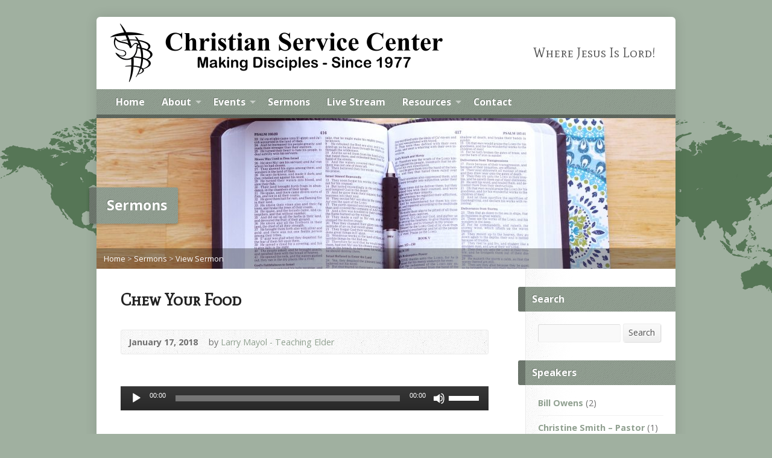

--- FILE ---
content_type: text/html; charset=UTF-8
request_url: https://www.cscenters.org/multimedia-archive/chew-your-food/
body_size: 8779
content:
<!DOCTYPE html>
<!--[if IE 8 ]><html class="ie ie8 no-js" lang="en-US"> <![endif]-->
<!--[if (gte IE 9)|!(IE)]><!--><html class="no-js" lang="en-US"> <!--<![endif]-->
<head>
    <meta charset="UTF-8" />
    <!--[if lte IE 8]><meta http-equiv="X-UA-Compatible" content="IE=Edge,chrome=IE8" /><![endif]-->
    <meta name="viewport" content="width=device-width, initial-scale=1, maximum-scale=1">
    <link rel="pingback" href="https://www.cscenters.org/xmlrpc.php" />
    <title>Chew Your Food &#8211; Christian Service Centers Intl</title>
<meta name='robots' content='max-image-preview:large' />
	<style>img:is([sizes="auto" i], [sizes^="auto," i]) { contain-intrinsic-size: 3000px 1500px }</style>
	<link rel='dns-prefetch' href='//maps.googleapis.com' />
<link rel='dns-prefetch' href='//fonts.googleapis.com' />
<link rel="alternate" type="application/rss+xml" title="Christian Service Centers Intl &raquo; Feed" href="https://www.cscenters.org/feed/" />
<link rel="alternate" type="application/rss+xml" title="Christian Service Centers Intl &raquo; Comments Feed" href="https://www.cscenters.org/comments/feed/" />
<script type="text/javascript">
/* <![CDATA[ */
window._wpemojiSettings = {"baseUrl":"https:\/\/s.w.org\/images\/core\/emoji\/16.0.1\/72x72\/","ext":".png","svgUrl":"https:\/\/s.w.org\/images\/core\/emoji\/16.0.1\/svg\/","svgExt":".svg","source":{"concatemoji":"https:\/\/www.cscenters.org\/wp-includes\/js\/wp-emoji-release.min.js?ver=a13cb17deb93ba3a460f7654b8b93360"}};
/*! This file is auto-generated */
!function(s,n){var o,i,e;function c(e){try{var t={supportTests:e,timestamp:(new Date).valueOf()};sessionStorage.setItem(o,JSON.stringify(t))}catch(e){}}function p(e,t,n){e.clearRect(0,0,e.canvas.width,e.canvas.height),e.fillText(t,0,0);var t=new Uint32Array(e.getImageData(0,0,e.canvas.width,e.canvas.height).data),a=(e.clearRect(0,0,e.canvas.width,e.canvas.height),e.fillText(n,0,0),new Uint32Array(e.getImageData(0,0,e.canvas.width,e.canvas.height).data));return t.every(function(e,t){return e===a[t]})}function u(e,t){e.clearRect(0,0,e.canvas.width,e.canvas.height),e.fillText(t,0,0);for(var n=e.getImageData(16,16,1,1),a=0;a<n.data.length;a++)if(0!==n.data[a])return!1;return!0}function f(e,t,n,a){switch(t){case"flag":return n(e,"\ud83c\udff3\ufe0f\u200d\u26a7\ufe0f","\ud83c\udff3\ufe0f\u200b\u26a7\ufe0f")?!1:!n(e,"\ud83c\udde8\ud83c\uddf6","\ud83c\udde8\u200b\ud83c\uddf6")&&!n(e,"\ud83c\udff4\udb40\udc67\udb40\udc62\udb40\udc65\udb40\udc6e\udb40\udc67\udb40\udc7f","\ud83c\udff4\u200b\udb40\udc67\u200b\udb40\udc62\u200b\udb40\udc65\u200b\udb40\udc6e\u200b\udb40\udc67\u200b\udb40\udc7f");case"emoji":return!a(e,"\ud83e\udedf")}return!1}function g(e,t,n,a){var r="undefined"!=typeof WorkerGlobalScope&&self instanceof WorkerGlobalScope?new OffscreenCanvas(300,150):s.createElement("canvas"),o=r.getContext("2d",{willReadFrequently:!0}),i=(o.textBaseline="top",o.font="600 32px Arial",{});return e.forEach(function(e){i[e]=t(o,e,n,a)}),i}function t(e){var t=s.createElement("script");t.src=e,t.defer=!0,s.head.appendChild(t)}"undefined"!=typeof Promise&&(o="wpEmojiSettingsSupports",i=["flag","emoji"],n.supports={everything:!0,everythingExceptFlag:!0},e=new Promise(function(e){s.addEventListener("DOMContentLoaded",e,{once:!0})}),new Promise(function(t){var n=function(){try{var e=JSON.parse(sessionStorage.getItem(o));if("object"==typeof e&&"number"==typeof e.timestamp&&(new Date).valueOf()<e.timestamp+604800&&"object"==typeof e.supportTests)return e.supportTests}catch(e){}return null}();if(!n){if("undefined"!=typeof Worker&&"undefined"!=typeof OffscreenCanvas&&"undefined"!=typeof URL&&URL.createObjectURL&&"undefined"!=typeof Blob)try{var e="postMessage("+g.toString()+"("+[JSON.stringify(i),f.toString(),p.toString(),u.toString()].join(",")+"));",a=new Blob([e],{type:"text/javascript"}),r=new Worker(URL.createObjectURL(a),{name:"wpTestEmojiSupports"});return void(r.onmessage=function(e){c(n=e.data),r.terminate(),t(n)})}catch(e){}c(n=g(i,f,p,u))}t(n)}).then(function(e){for(var t in e)n.supports[t]=e[t],n.supports.everything=n.supports.everything&&n.supports[t],"flag"!==t&&(n.supports.everythingExceptFlag=n.supports.everythingExceptFlag&&n.supports[t]);n.supports.everythingExceptFlag=n.supports.everythingExceptFlag&&!n.supports.flag,n.DOMReady=!1,n.readyCallback=function(){n.DOMReady=!0}}).then(function(){return e}).then(function(){var e;n.supports.everything||(n.readyCallback(),(e=n.source||{}).concatemoji?t(e.concatemoji):e.wpemoji&&e.twemoji&&(t(e.twemoji),t(e.wpemoji)))}))}((window,document),window._wpemojiSettings);
/* ]]> */
</script>
<link rel='stylesheet' id='mediaelement-css' href='https://www.cscenters.org/wp-includes/js/mediaelement/mediaelementplayer-legacy.min.css?ver=4.2.17' type='text/css' media='all' />
<link rel='stylesheet' id='wp-mediaelement-css' href='https://www.cscenters.org/wp-includes/js/mediaelement/wp-mediaelement.min.css?ver=a13cb17deb93ba3a460f7654b8b93360' type='text/css' media='all' />
<link rel='stylesheet' id='risen-parent-style-css' href='https://www.cscenters.org/wp-content/themes/risen/style.css?ver=2.3.1' type='text/css' media='all' />
<link rel='stylesheet' id='risen-parent-base-style-css' href='https://www.cscenters.org/wp-content/themes/risen/styles/light/style.css?ver=2.3.1' type='text/css' media='all' />
<style id='wp-emoji-styles-inline-css' type='text/css'>

	img.wp-smiley, img.emoji {
		display: inline !important;
		border: none !important;
		box-shadow: none !important;
		height: 1em !important;
		width: 1em !important;
		margin: 0 0.07em !important;
		vertical-align: -0.1em !important;
		background: none !important;
		padding: 0 !important;
	}
</style>
<style id='classic-theme-styles-inline-css' type='text/css'>
/*! This file is auto-generated */
.wp-block-button__link{color:#fff;background-color:#32373c;border-radius:9999px;box-shadow:none;text-decoration:none;padding:calc(.667em + 2px) calc(1.333em + 2px);font-size:1.125em}.wp-block-file__button{background:#32373c;color:#fff;text-decoration:none}
</style>
<link rel='stylesheet' id='elusive-webfont-css' href='https://www.cscenters.org/wp-content/themes/risen/style-elusive-webfont.css?ver=2.3.1' type='text/css' media='all' />
<link rel='stylesheet' id='risen-style-css' href='https://www.cscenters.org/wp-content/themes/risen-child/style.css?ver=2.3.1' type='text/css' media='all' />
<link rel='stylesheet' id='risen-base-style-css' href='https://www.cscenters.org/wp-content/themes/risen-child/styles/light/style.css?ver=2.3.1' type='text/css' media='all' />
<link rel='stylesheet' id='google-fonts-css' href='https://fonts.googleapis.com/css?family=Open+Sans:400italic,700italic,400,700%7CMate+SC' type='text/css' media='all' />
<script type="text/javascript" src="https://www.cscenters.org/wp-content/plugins/enable-jquery-migrate-helper/js/jquery/jquery-1.12.4-wp.js?ver=1.12.4-wp" id="jquery-core-js"></script>
<script type="text/javascript" src="https://www.cscenters.org/wp-content/plugins/enable-jquery-migrate-helper/js/jquery-migrate/jquery-migrate-1.4.1-wp.js?ver=1.4.1-wp" id="jquery-migrate-js"></script>
<script type="text/javascript" src="https://www.cscenters.org/wp-content/themes/risen/js/modernizr.custom.js?ver=2.3.1" id="modernizr-custom-js"></script>
<script type="text/javascript" src="https://www.cscenters.org/wp-content/themes/risen/js/jquery.backstretch.min.js?ver=2.3.1" id="jquery-backstretch-js"></script>
<script type="text/javascript" src="https://www.cscenters.org/wp-content/themes/risen/js/superfish.min.js?ver=2.3.1" id="superfish-js"></script>
<script type="text/javascript" src="https://www.cscenters.org/wp-content/themes/risen/js/supersubs.js?ver=2.3.1" id="supersubs-js"></script>
<script type="text/javascript" src="https://www.cscenters.org/wp-content/themes/risen/js/selectnav.min.js?ver=2.3.1" id="selectnav-js"></script>
<script type="text/javascript" src="https://maps.googleapis.com/maps/api/js?key=AIzaSyAvkJgaJqQrhoQUronMB1DWCJcTZzQwfPM" id="google-maps-js"></script>
<script type="text/javascript" src="https://www.cscenters.org/wp-content/themes/risen/js/jquery.debouncedresize.min.js?ver=2.3.1" id="jquery-debouncedresize-js"></script>
<script type="text/javascript" src="https://www.cscenters.org/wp-content/themes/risen/js/jquery.validate.min.js?ver=2.3.1" id="jquery-validate-js"></script>
<script type="text/javascript" src="https://www.cscenters.org/wp-content/themes/risen/js/jquery.easing.js?ver=2.3.1" id="jquery-easing-js"></script>
<script type="text/javascript" src="https://www.cscenters.org/wp-content/themes/risen/js/jquery.smooth-scroll.min.js?ver=2.3.1" id="jquery-smooth-scroll-js"></script>
<script type="text/javascript" src="https://www.cscenters.org/wp-content/themes/risen/js/jquery.fitvids.js?ver=2.3.1" id="fitvids-js"></script>
<script type="text/javascript" id="risen-main-js-extra">
/* <![CDATA[ */
var risen_wp = {"theme_uri":"https:\/\/www.cscenters.org\/wp-content\/themes\/risen","is_home":"","site_url":"https:\/\/www.cscenters.org","home_url":"https:\/\/www.cscenters.org","is_ssl":"1","current_protocol":"https","ie_unsupported_message":"You are using an outdated version of Internet Explorer. Please upgrade your browser to use this site.","ie_unsupported_redirect_url":"http:\/\/browsehappy.com\/","mobile_menu_label":"Menu","slider_enabled":"1","slider_slideshow":"1","slider_speed":"5000","gmaps_api_key":"AIzaSyAvkJgaJqQrhoQUronMB1DWCJcTZzQwfPM","ajax_url":"https:\/\/www.cscenters.org\/wp-admin\/admin-ajax.php","contact_form_nonce":"717337c5ce","comment_name_required":"1","comment_email_required":"1","comment_name_error_required":"Required","comment_email_error_required":"Required","comment_email_error_invalid":"Invalid Email","comment_url_error_invalid":"Invalid URL","comment_message_error_required":"Comment Required","lightbox_prev":"Prev","lightbox_next":"Next","lightbox_expand":"Expand","lightbox_close":"Close"};
/* ]]> */
</script>
<script type="text/javascript" src="https://www.cscenters.org/wp-content/themes/risen/js/main.js?ver=2.3.1" id="risen-main-js"></script>
<link rel="https://api.w.org/" href="https://www.cscenters.org/wp-json/" /><link rel="EditURI" type="application/rsd+xml" title="RSD" href="https://www.cscenters.org/xmlrpc.php?rsd" />
<link rel="canonical" href="https://www.cscenters.org/multimedia-archive/chew-your-food/" />
<link rel='shortlink' href='https://www.cscenters.org/?p=387' />
<link rel="alternate" title="oEmbed (JSON)" type="application/json+oembed" href="https://www.cscenters.org/wp-json/oembed/1.0/embed?url=https%3A%2F%2Fwww.cscenters.org%2Fmultimedia-archive%2Fchew-your-food%2F" />
<link rel="alternate" title="oEmbed (XML)" type="text/xml+oembed" href="https://www.cscenters.org/wp-json/oembed/1.0/embed?url=https%3A%2F%2Fwww.cscenters.org%2Fmultimedia-archive%2Fchew-your-food%2F&#038;format=xml" />

        <script type="text/javascript">
            var jQueryMigrateHelperHasSentDowngrade = false;

			window.onerror = function( msg, url, line, col, error ) {
				// Break out early, do not processing if a downgrade reqeust was already sent.
				if ( jQueryMigrateHelperHasSentDowngrade ) {
					return true;
                }

				var xhr = new XMLHttpRequest();
				var nonce = '8afc54a31c';
				var jQueryFunctions = [
					'andSelf',
					'browser',
					'live',
					'boxModel',
					'support.boxModel',
					'size',
					'swap',
					'clean',
					'sub',
                ];
				var match_pattern = /\)\.(.+?) is not a function/;
                var erroredFunction = msg.match( match_pattern );

                // If there was no matching functions, do not try to downgrade.
                if ( null === erroredFunction || typeof erroredFunction !== 'object' || typeof erroredFunction[1] === "undefined" || -1 === jQueryFunctions.indexOf( erroredFunction[1] ) ) {
                    return true;
                }

                // Set that we've now attempted a downgrade request.
                jQueryMigrateHelperHasSentDowngrade = true;

				xhr.open( 'POST', 'https://www.cscenters.org/wp-admin/admin-ajax.php' );
				xhr.setRequestHeader( 'Content-Type', 'application/x-www-form-urlencoded' );
				xhr.onload = function () {
					var response,
                        reload = false;

					if ( 200 === xhr.status ) {
                        try {
                        	response = JSON.parse( xhr.response );

                        	reload = response.data.reload;
                        } catch ( e ) {
                        	reload = false;
                        }
                    }

					// Automatically reload the page if a deprecation caused an automatic downgrade, ensure visitors get the best possible experience.
					if ( reload ) {
						location.reload();
                    }
				};

				xhr.send( encodeURI( 'action=jquery-migrate-downgrade-version&_wpnonce=' + nonce ) );

				// Suppress error alerts in older browsers
				return true;
			}
        </script>

		<style type="text/css">
body {
	background: #a0b0a0 url(https://www.cscenters.org/wp-content/uploads/worldmap-dark-green.png) repeat-x 0% 50% fixed;
	
}

a, .resurrect-list-icons a:hover, .flex-caption a {
	color: #90a090;
}

#header-menu, #footer-bottom, .flex-caption, .flex-control-nav li a.active, #home-row-widgets .widget-image-title, #page-header h1, .sidebar-widget-title {
	background-color: #90a090;
}

body, input, textarea, select, .multimedia-short h1, #cancel-comment-reply-link, .accordion-section-title, .staff header h1 a {
	font-family: 'Open Sans', Arial, Helvetica, sans-serif;
}

#header-menu-links, .flex-caption, #home-row-widgets .widget-image-title, #page-header h1, h1.sidebar-widget-title, a.button, a.comment-reply-link, a.comment-edit-link, a.post-edit-link, .nav-left-right a, input[type=submit] {
	font-family: 'Open Sans', Arial, Helvetica, sans-serif;
}

.heading, .page-title, .post-content h1, .post-content h2, .post-content h3, .post-content h4, .post-content h5, .post-content h6, .author-box h1, .staff header h1, .location header h1, #reply-title, #comments-title, .home-column-widgets-title, .ppt, #tagline, #intro {
	font-family: 'Mate SC', Georgia, 'Bitstream Vera Serif', 'Times New Roman', Times, serif;
}
</style>
<link rel="shortcut icon" href="https://www.cscenters.org/wp-content/uploads/favicon.png" />
</head>

<body class="wp-singular risen_multimedia-template-default single single-risen_multimedia postid-387 wp-theme-risen wp-child-theme-risen-child">

<!-- Container Start -->

<div id="container">

    <div id="container-inner">

        <!-- Header Start -->

        <header id="header">

            <div id="header-inner">

                <div id="header-content">

                    
                    <div id="logo" class="logo-no-left-padding">

                        <a href="https://www.cscenters.org/">

                            <img src="https://www.cscenters.org/wp-content/uploads/CSC-Web-Banner-600×100.png" alt="Christian Service Centers Intl" id="logo-regular">

                            <img src="https://www.cscenters.org/wp-content/themes/risen/styles/light/images/logo-hidpi.png" alt="Christian Service Centers Intl" id="logo-hidpi">

                        </a>

                    </div>

                    <div id="top-right">

                        <div id="top-right-inner">

                            <div id="top-right-content">

                                <div id="tagline">
                                    Where Jesus Is Lord!                                </div>

                            </div>

                        </div>

                    </div>

                </div>

            </div>

            <!-- Menu Start -->

            <nav id="header-menu">

                <div id="header-menu-inner">

                    <ul id="header-menu-links" class="sf-menu"><li id="menu-item-181" class="menu-item menu-item-type-custom menu-item-object-custom menu-item-home menu-item-181"><a href="https://www.cscenters.org/">Home</a></li>
<li id="menu-item-187" class="menu-item menu-item-type-custom menu-item-object-custom menu-item-has-children menu-item-187"><a href="#">About</a>
<ul class="sub-menu">
	<li id="menu-item-146" class="menu-item menu-item-type-post_type menu-item-object-page menu-item-146"><a href="https://www.cscenters.org/about/welcome/">Welcome</a></li>
	<li id="menu-item-305" class="menu-item menu-item-type-post_type menu-item-object-page menu-item-305"><a href="https://www.cscenters.org/about/what-we-believe/">What We Believe</a></li>
	<li id="menu-item-336" class="menu-item menu-item-type-post_type menu-item-object-page menu-item-336"><a href="https://www.cscenters.org/about/do-you-have-an-end-time-shepherd/">Do you have an end time shepherd?</a></li>
	<li id="menu-item-186" class="menu-item menu-item-type-post_type menu-item-object-page menu-item-186"><a href="https://www.cscenters.org/about/church-convenant/">Church Convenant</a></li>
</ul>
</li>
<li id="menu-item-268" class="menu-item menu-item-type-custom menu-item-object-custom menu-item-has-children menu-item-268"><a href="#">Events</a>
<ul class="sub-menu">
	<li id="menu-item-265" class="menu-item menu-item-type-post_type menu-item-object-page menu-item-265"><a href="https://www.cscenters.org/events/church-bulletin/">Church Bulletin</a></li>
	<li id="menu-item-364" class="menu-item menu-item-type-post_type menu-item-object-page menu-item-364"><a href="https://www.cscenters.org/events/services/">Services</a></li>
</ul>
</li>
<li id="menu-item-162" class="menu-item menu-item-type-post_type menu-item-object-page menu-item-162"><a href="https://www.cscenters.org/sermons/">Sermons</a></li>
<li id="menu-item-435" class="menu-item menu-item-type-custom menu-item-object-custom menu-item-435"><a target="_blank" href="http://www.christianworldmedia.com/livechannel/CSCLive">Live Stream</a></li>
<li id="menu-item-179" class="menu-item menu-item-type-custom menu-item-object-custom menu-item-has-children menu-item-179"><a href="#">Resources</a>
<ul class="sub-menu">
	<li id="menu-item-178" class="menu-item menu-item-type-post_type menu-item-object-page menu-item-178"><a href="https://www.cscenters.org/new-life-principals/">New Life Principles</a></li>
</ul>
</li>
<li id="menu-item-369" class="menu-item menu-item-type-post_type menu-item-object-page menu-item-369"><a href="https://www.cscenters.org/contact/">Contact</a></li>
</ul>
                    
                    <div class="clear"></div>

                </div>

                <div id="header-menu-bottom"></div>

            </nav>

            <!-- Menu End -->

        </header>

        <!-- Header End -->

<header id="page-header">
	<img width="960" height="250" src="https://www.cscenters.org/wp-content/uploads/bible-table-4-960x250.jpg" class="page-header-image wp-post-image" alt="" title="" decoding="async" />	<h1>
				Sermons			</h1>
	<div class="breadcrumbs"><a href="https://www.cscenters.org">Home</a> > <a href="https://www.cscenters.org/sermons/">Sermons</a> > <a href="https://www.cscenters.org/multimedia-archive/chew-your-food/">View Sermon</a></div></header>

<div id="content">

	<div id="content-inner" class="has-sidebar">

		
		<article id="post-387" class="post-387 risen_multimedia type-risen_multimedia status-publish hentry risen_multimedia_speaker-larry-mayol">

			<header>

				<h1 id="multimedia-single-page-title" class="page-title">
					Chew Your Food									</h1>

				<div id="multimedia-single-header-meta" class="box multimedia-header-meta">

					<div class="multimedia-time-speaker">

						<time datetime="2018-01-17T10:00:38+00:00">January 17, 2018</time>

												<span class="multimedia-header-meta-speaker">by <a href="https://www.cscenters.org/multimedia-speaker/larry-mayol/" rel="tag">Larry Mayol - Teaching Elder</a></span>
						
					</div>

					<ul class="multimedia-header-meta-icons risen-icon-list dark">
											</ul>

					<div class="clear"></div>

				</div>

			</header>

			
			
                
                                <!-- AUDIO PLAYER -->
                    <br />
                    <audio class="wp-audio-shortcode" preload="none" style="width: 100%;" controls="controls">
                        <source type="audio/mpeg" src="https://www.cscenters.org/wp-content/uploads/20180117-lm-chew-your-food.mp3?_=2" />
                        <a href="https://www.cscenters.org/wp-content/uploads/20180318-Redemptions-Atonement.mp3">Click to Listen to MP3</a>
                    </audio>
                
            
			
			
			
		</article>

		
		
		<nav class="nav-left-right" id="multimedia-single-nav">
			<div class="nav-left"><a href="https://www.cscenters.org/multimedia-archive/know-him/" rel="next"><span>&larr;</span> Newer Sermon</a></div>
			<div class="nav-right"><a href="https://www.cscenters.org/multimedia-archive/ever-renewing-faith-in-god/" rel="prev">Older Sermon <span>&rarr;</span></a></div>
			<div class="clear"></div>
		</nav>

	</div>

</div>



<div id="sidebar-right" role="complementary">

	<aside id="search-5" class="widget sidebar-widget widget_search"><h1 class="sidebar-widget-title">Search</h1>
<form method="get" class="search-form" action="https://www.cscenters.org/">
	<label class="assistive-text">Search</label>
	<input type="text" name="s" class="search-term input-small" />
	<a href="#" class="search-button button button-small">Search</a>
</form></aside><aside id="risen-categories-3" class="widget sidebar-widget widget_risen-categories"><h1 class="sidebar-widget-title">Speakers</h1>				<ul>
					<li class="cat-item cat-item-5"><a href="https://www.cscenters.org/multimedia-speaker/bill-owens/">Bill Owens</a> (2)
</li>
	<li class="cat-item cat-item-65"><a href="https://www.cscenters.org/multimedia-speaker/christine-smith-pastor/">Christine Smith &#8211; Pastor</a> (1)
</li>
	<li class="cat-item cat-item-67"><a href="https://www.cscenters.org/multimedia-speaker/women-of-god/">Christine, Debbie, Darlene, Arlene &amp; Chantele</a> (2)
</li>
	<li class="cat-item cat-item-63"><a href="https://www.cscenters.org/multimedia-speaker/john-pat-gilbey/">John &amp; Pat Gilbey</a> (1)
</li>
	<li class="cat-item cat-item-26"><a href="https://www.cscenters.org/multimedia-speaker/john-gilbey/">John Gilbey</a> (1)
</li>
	<li class="cat-item cat-item-7"><a href="https://www.cscenters.org/multimedia-speaker/larry-mayol/">Larry Mayol &#8211; Teaching Elder</a> (71)
</li>
	<li class="cat-item cat-item-28"><a href="https://www.cscenters.org/multimedia-speaker/lenora-gauthier/">Lenora Gauthier &#8211; Missionary</a> (2)
</li>
	<li class="cat-item cat-item-30"><a href="https://www.cscenters.org/multimedia-speaker/luther-sandy-meier/">Luther &amp; Sandy Meier</a> (3)
</li>
	<li class="cat-item cat-item-4"><a href="https://www.cscenters.org/multimedia-speaker/mark-c-smith/">Mark C. Smith &#8211; Pastor</a> (415)
</li>
	<li class="cat-item cat-item-56"><a href="https://www.cscenters.org/multimedia-speaker/pastor-mark-bible-teacher-rochelle-cannarelli/">Pastor Mark &amp; Bible Teacher Rochelle Cannarelli</a> (1)
</li>
	<li class="cat-item cat-item-64"><a href="https://www.cscenters.org/multimedia-speaker/pastor-mark-csc-people-who-love-jesus/">Pastor Mark &amp; CSC People Who Love Jesus</a> (1)
</li>
	<li class="cat-item cat-item-51"><a href="https://www.cscenters.org/multimedia-speaker/pst-mark-christine-smith/">Pastors Mark &amp; Christine Smith</a> (1)
</li>
	<li class="cat-item cat-item-66"><a href="https://www.cscenters.org/multimedia-speaker/rochelle-cannarelli-bible-teacher/">Rochelle Cannarelli &#8211; Bible Teacher</a> (4)
</li>
				</ul>
				</aside><aside id="risen-categories-4" class="widget sidebar-widget widget_risen-categories"><h1 class="sidebar-widget-title">Sermon Categories</h1>				<ul>
					<li class="cat-item cat-item-40"><a href="https://www.cscenters.org/multimedia-category/bible-workshop/">Bible Workshop</a> (1)
</li>
	<li class="cat-item cat-item-49"><a href="https://www.cscenters.org/multimedia-category/evangelism-training/">Evangelism Training</a> (5)
</li>
	<li class="cat-item cat-item-41"><a href="https://www.cscenters.org/multimedia-category/event/">Event</a> (4)
</li>
	<li class="cat-item cat-item-15"><a href="https://www.cscenters.org/multimedia-category/miscellaneous/">Miscellaneous</a> (4)
</li>
	<li class="cat-item cat-item-25"><a href="https://www.cscenters.org/multimedia-category/music/">Music</a> (6)
</li>
	<li class="cat-item cat-item-61"><a href="https://www.cscenters.org/multimedia-category/pdf-book/">PDF Book</a> (1)
</li>
	<li class="cat-item cat-item-12"><a href="https://www.cscenters.org/multimedia-category/series/">Series</a> (155)
</li>
	<li class="cat-item cat-item-13"><a href="https://www.cscenters.org/multimedia-category/sermon/">Sermon</a> (435)
</li>
	<li class="cat-item cat-item-19"><a href="https://www.cscenters.org/multimedia-category/teaching/">Teaching</a> (427)
</li>
	<li class="cat-item cat-item-14"><a href="https://www.cscenters.org/multimedia-category/training/">Training</a> (66)
</li>
				</ul>
				</aside><aside id="risen-categories-5" class="widget sidebar-widget widget_risen-categories"><h1 class="sidebar-widget-title">Sermon Tags</h1>				<ul>
								</ul>
				</aside>
</div>


			<!-- Footer Start -->
			
			<footer id="footer">

				<div id="footer-left">
				
									
										
					<div class="clear"></div>
					
				</div>			
				
				<div id="footer-right">
				
										<ul id="footer-contact">
					
												<li><span class="footer-icon generic"></span> 4800 37th St. N. St. Pete, FL 33714</li>
												
												<li><span class="footer-icon phone"></span> (727) 525-7461</li>
						
					</ul>
									
										<div id="copyright">
						Since any message inspired of God is in the public domain by His command, full permission is granted by this servant to reproduce copy quote or preach from this website, as will be productive and fruitful to the Kingdom of God.					</div>
										
				</div>
				
				<div class="clear"></div>
				
			</footer>
			
			<div id="footer-bottom"></div>
			
			<!-- Footer End -->

		</div>
	
	</div>
	
	<!-- Container End -->
	
<script type="speculationrules">
{"prefetch":[{"source":"document","where":{"and":[{"href_matches":"\/*"},{"not":{"href_matches":["\/wp-*.php","\/wp-admin\/*","\/wp-content\/uploads\/*","\/wp-content\/*","\/wp-content\/plugins\/*","\/wp-content\/themes\/risen-child\/*","\/wp-content\/themes\/risen\/*","\/*\\?(.+)"]}},{"not":{"selector_matches":"a[rel~=\"nofollow\"]"}},{"not":{"selector_matches":".no-prefetch, .no-prefetch a"}}]},"eagerness":"conservative"}]}
</script>
<script type="text/javascript" id="mediaelement-core-js-before">
/* <![CDATA[ */
var mejsL10n = {"language":"en","strings":{"mejs.download-file":"Download File","mejs.install-flash":"You are using a browser that does not have Flash player enabled or installed. Please turn on your Flash player plugin or download the latest version from https:\/\/get.adobe.com\/flashplayer\/","mejs.fullscreen":"Fullscreen","mejs.play":"Play","mejs.pause":"Pause","mejs.time-slider":"Time Slider","mejs.time-help-text":"Use Left\/Right Arrow keys to advance one second, Up\/Down arrows to advance ten seconds.","mejs.live-broadcast":"Live Broadcast","mejs.volume-help-text":"Use Up\/Down Arrow keys to increase or decrease volume.","mejs.unmute":"Unmute","mejs.mute":"Mute","mejs.volume-slider":"Volume Slider","mejs.video-player":"Video Player","mejs.audio-player":"Audio Player","mejs.captions-subtitles":"Captions\/Subtitles","mejs.captions-chapters":"Chapters","mejs.none":"None","mejs.afrikaans":"Afrikaans","mejs.albanian":"Albanian","mejs.arabic":"Arabic","mejs.belarusian":"Belarusian","mejs.bulgarian":"Bulgarian","mejs.catalan":"Catalan","mejs.chinese":"Chinese","mejs.chinese-simplified":"Chinese (Simplified)","mejs.chinese-traditional":"Chinese (Traditional)","mejs.croatian":"Croatian","mejs.czech":"Czech","mejs.danish":"Danish","mejs.dutch":"Dutch","mejs.english":"English","mejs.estonian":"Estonian","mejs.filipino":"Filipino","mejs.finnish":"Finnish","mejs.french":"French","mejs.galician":"Galician","mejs.german":"German","mejs.greek":"Greek","mejs.haitian-creole":"Haitian Creole","mejs.hebrew":"Hebrew","mejs.hindi":"Hindi","mejs.hungarian":"Hungarian","mejs.icelandic":"Icelandic","mejs.indonesian":"Indonesian","mejs.irish":"Irish","mejs.italian":"Italian","mejs.japanese":"Japanese","mejs.korean":"Korean","mejs.latvian":"Latvian","mejs.lithuanian":"Lithuanian","mejs.macedonian":"Macedonian","mejs.malay":"Malay","mejs.maltese":"Maltese","mejs.norwegian":"Norwegian","mejs.persian":"Persian","mejs.polish":"Polish","mejs.portuguese":"Portuguese","mejs.romanian":"Romanian","mejs.russian":"Russian","mejs.serbian":"Serbian","mejs.slovak":"Slovak","mejs.slovenian":"Slovenian","mejs.spanish":"Spanish","mejs.swahili":"Swahili","mejs.swedish":"Swedish","mejs.tagalog":"Tagalog","mejs.thai":"Thai","mejs.turkish":"Turkish","mejs.ukrainian":"Ukrainian","mejs.vietnamese":"Vietnamese","mejs.welsh":"Welsh","mejs.yiddish":"Yiddish"}};
/* ]]> */
</script>
<script type="text/javascript" src="https://www.cscenters.org/wp-includes/js/mediaelement/mediaelement-and-player.min.js?ver=4.2.17" id="mediaelement-core-js"></script>
<script type="text/javascript" src="https://www.cscenters.org/wp-includes/js/mediaelement/mediaelement-migrate.min.js?ver=a13cb17deb93ba3a460f7654b8b93360" id="mediaelement-migrate-js"></script>
<script type="text/javascript" id="mediaelement-js-extra">
/* <![CDATA[ */
var _wpmejsSettings = {"pluginPath":"\/wp-includes\/js\/mediaelement\/","classPrefix":"mejs-","stretching":"responsive","audioShortcodeLibrary":"mediaelement","videoShortcodeLibrary":"mediaelement"};
/* ]]> */
</script>
<script type="text/javascript" src="https://www.cscenters.org/wp-includes/js/mediaelement/wp-mediaelement.min.js?ver=a13cb17deb93ba3a460f7654b8b93360" id="wp-mediaelement-js"></script>
<script type="text/javascript" src="https://www.cscenters.org/wp-includes/js/hoverIntent.min.js?ver=1.10.2" id="hoverIntent-js"></script>
<script type="text/javascript" src="https://www.cscenters.org/wp-includes/js/comment-reply.min.js?ver=a13cb17deb93ba3a460f7654b8b93360" id="comment-reply-js" async="async" data-wp-strategy="async"></script>

</body>
</html>

--- FILE ---
content_type: text/css
request_url: https://www.cscenters.org/wp-content/themes/risen/style.css?ver=2.3.1
body_size: 20291
content:
/*
Theme Name: Risen
Theme URI: https://churchthemes.com/themes/risen
Author: churchthemes.com
Author URI: https://churchthemes.com
Description: A responsive church theme for WordPress.
Copyright: (c) 2012-2016 DreamDolphin Media, LLC
License: GNU General Public License
License URI: http://www.gnu.org/licenses/gpl-2.0.html
Text Domain: risen
Version: 2.3.1
*/

/**********************************************
 * STYLE CUSTOMIZATION
 **********************************************/

/*

See the light and dark stylesheets in the 'styles' directory.
You can switch between these base styles using the Theme Options.
Theme Options also lets you specify the main color, link color, background, fonts, etc.

If you want to edit styles, it is best to use a child theme.
Theme updates replace original stylesheets, so keeping your customizations separate makes updates easier.
See the included child theme and read the Documentation for more information.

*/

/**********************************************
 * TABLE OF CONTENTS
 **********************************************/

/*

1. BASE STYLES (Reset, Basic Elements)
2. CUSTOM ELEMENTS (Buttons, Icons, Widgets, etc.)
3. WORDPRESS-SPECIFIC (Required Styles)
4. LAYOUT (Container, Header/Footer, Content, Sidebars)
5. HOMEPAGE (Slider, Intro, Widgets)
6. POSTS & PAGES (Shared Styles)
7. MULTIMEDIA (Sermons, Widget)
8. GALLERY (Photos, Videos, Widget)
9. LIGHTBOX (Modified prettyPhoto)
10. EVENTS (List, Single, Widget)
11. STAFF (List, Widget)
12. LOCATIONS (List, Single, Widget)
13. BLOG (List, Single, Widget)
14. ATTACHMENTS
15. SEARCH RESULTS
16. COMMENTS
17. CONTACT FORM
18. SHORTCODES (Tabs, Columns, etc.)
19. MEDIA QUERIES (Responsive Design)

*/

/**********************************************
 * 1. BASE STYLES (Reset, Basic Elements)
 **********************************************/

/* html5doctor.com Reset v1.6.1 by Richard Clark (http://richclarkdesign.com) */

html, body, div, span, object, iframe, h1, h2, h3, h4, h5, h6, p, blockquote, pre, abbr, address, cite, code, del, dfn, em, img, ins, kbd, q, samp, small, strong, sub, sup, var, b, i, dl, dt, dd, ol, ul, li, fieldset, form, label, legend, table, caption, tbody, tfoot, thead, tr, th, td, article, aside, canvas, details, figcaption, figure, footer, header, hgroup, menu, nav, section, summary, time, mark, audio, video {
    border: 0;
    outline: 0;
    font-size: 100%;
    vertical-align: baseline;
    background: transparent;
    margin: 0;
    padding: 0;
}

body {
    line-height: 1;
}

article, aside, details, figcaption, figure, footer, header, hgroup, menu, nav, section {
    display: block;
}

nav ul {
    list-style: none;
}

blockquote, q {
    quotes: none;
}

blockquote:before, blockquote:after, q:before, q:after {
    content: none;
}

a {
    font-size: 100%;
    vertical-align: baseline;
    background: transparent;
    margin: 0;
    padding: 0;
}

ins {
    background-color: #ff9;
    color: #000;
    text-decoration: none;
}

mark {
    background-color: #ff9;
    color: #000;
    font-style: italic;
    font-weight: bold;
}

del {
    text-decoration: line-through;
}

abbr[title], dfn[title] {
    border-bottom: 1px dotted;
    cursor: help;
}

table {
    border-collapse: collapse;
    border-spacing: 0;
}

hr {
    display: block;
    height: 1px;
    border: 0;
    border-top: 1px solid #ccc;
    margin: 1em 0;
    padding: 0;
}

input, select {
    vertical-align: middle;
}

/* Additional Reset */

img {
    vertical-align: bottom; /* remove gap from below <img> tags */
}

/* Base Font */

body,
input, textarea, select {
    font-size: 0.9em;
    line-height: 1.6em;
}

body {
    -webkit-text-size-adjust: 100%; /* prevent inconsistent font sizes in mobile Safari */
}

/* Links */

a {
    text-decoration: none;
}

/* Headings */

h1 {
    font-size: 1.9em; /* 2em+ causes "double vision" on iOS5 */
    line-height: 1.4em;
}

h2,
#reply-title { /* comment form title */
    font-size: 1.7em;
    line-height: 1.4em;
}

h3 {
    font-size: 1.5em;
    line-height: 1.4em;
}

h4 {
    font-size: 1.3em;
    line-height: 1.3em;
}

h5 {
    font-size: 1.2em;
}

h6 {
    font-size: 0.9em;
    font-size: 1.1em;
}

.post-content h1,
.post-content h2,
.post-content h3 {
    margin-top: 36px;
}

/* Paragraph */

p,
h1, h2, h3, h4, h5, h6,
ul, ol,
.p { /* manual application */
    margin: 24px 0;
}

.post-content > *:last-child {
    margin-bottom: 0;
}

/* Superscript */

sup {
    vertical-align: super;
    font-size: smaller;
}

/* Responsive Images */

.post-content img,
.comment-content img,
.widget img,
.content-widget img,
.gallery img,
img.size-full,
img.size-large,
img[class*="align"],
img[class*="wp-image-"],
img[class*="attachment-"] {
    max-width: 100%;
    /* width: auto; */ /* hinders resizing in editor */
    height: auto;
}

/* Lists */

ul, ol { /* more comfortable margins */
    margin: 0 0 5px 40px;
}

ul ul,
ol ol,
ul ol,
ol ul {
    margin-bottom: 0;
}

ul { /* consistent bullets */
    list-style: square;
}

dl { /* definition list */
    margin-left: 25px;
}

dt {
    font-style: normal;
    font-weight: bold;
}

dd {
    margin-bottom: 20px;
}

/* Form Fields */

input[type=text],
input[type=password],
input[type=email],
input[type=url],
input[type=search],
input[type=number],
input[type=date],
input[type=month],
input[type=week],
input[type=time],
input[type=datetime],
input[type=datetime-local] {
    padding: 4px 7px;
    margin: 0;
    border: 1px;
    border-style: solid;
    font-size: 1em;
    height: 24px;
}

/* Small Version */

input[type=text].input-small, /* matches height of .button-small */
input[type=password].input-small,
input[type=email].input-small,
input[type=url].input-small,
input[type=search].input-small,
input[type=number].input-small,
input[type=date].input-small,
input[type=month].input-small,
input[type=week].input-small,
input[type=time].input-small,
input[type=datetime].input-small,
input[type=datetime-local].input-small,
select {
    padding: 2px 5px;
    max-width: 100%; /* responsive */
}

select {
    padding: 4px 7px;
    margin: 0;
    border: 1px;
    border-style: solid;
    font-size: 1em;
}

textarea {
    padding: 4px 7px;
    margin: 0;
    border: 1px;
    border-style: solid;
    font-size: 1em;
    max-width: 100%; /* responsive */
}

input[type=radio],
input[type=checkbox] {
    margin-bottom: 7px;
}

input[type=submit] {
    padding: 7px;
}

/* Horizontal Rule */

hr {
    border-style: solid;
    border-width: 1px 0 0 0;
    height: 0;
    line-height: 0px;
    font-size: 0;
    margin: 24px 0;
    padding: 0;
}

/* Font Weight */

.bold {
    font-weight: bold;
}

.nonbold {
    font-weight: 400;
}

/* Clearfix (IE8+) */

.clearfix:after,
.post-content:after { /* for sidebar floating */
    content: "";
    display: table;
    clear: both;
}

/* Clear using div */

.clear {
    clear: both;
    visibility: hidden;
}

/* Hidden */

.hidden {
    display: none;
}

/* Hidden but active element, such as a hidden submit */

.invisible {
    width: 1px;
    height: 1px;
    visibility: hidden;
    left: 30000px;
}

/* Assistive Text - hide except from screen readers */

.assistive-text { /* from WordPress twentyeleven theme */
    position: absolute !important;
    clip: rect(1px, 1px, 1px, 1px);
}

/**********************************************
 * 2. CUSTOM ELEMENTS (Buttons, Icons, Widgets, etc.)
 **********************************************/

/* Major Rounded Corners */

#container,
#container-inner,
#header-top,
#footer-bottom {
    -webkit-border-radius: 6px;
    -moz-border-radius: 6px;
    border-radius: 6px;
}

/* Minor Rounded Corners */

.sf-menu,
.flex-caption,
#page-header h1,
#home-row-widgets .widget-image-title,
.sidebar-widget-title,
.box,
.comment-avatar img,
.image-frame,
.image-frame img,
.wp-caption,
.gallery-image-container img,
#pp_full_res img, /* lightbox */
.google-map-container,
.avatar,
.staff-image img,
.gallery-short-image img,
.widget_tag_cloud a,
select,
textarea,
input[type=text],
input[type=password],
input[type=email],
input[type=url],
input[type=search],
input[type=number],
input[type=date],
input[type=month],
input[type=week],
input[type=time],
input[type=datetime],
input[type=datetime-local],
a.button,
a.comment-reply-link,
a.comment-edit-link,
a.post-edit-link,
.nav-left-right a,
input[type=submit],
.accordion section,
.tabber > div,
.tabber > ul li {
    -webkit-border-radius: 3px;
    -moz-border-radius: 3px;
    border-radius: 3px;
}

/* Font Icons (Social Icons) */

[class^="risen-font-icon-"],
[class*=" risen-font-icon-"] {
    position: relative;
    top: 1px; /* global adjust */
}

/* Font Icon List */

.risen-list-font-icons { /* <ul> */
    list-style: none;
    margin: 0 0 0 -4px; /* negative of space between icons */
    padding: 0;
}

.risen-list-font-icons li {
    display: inline-block;
    margin: 0 4px; /* space between icons */
    vertical-align: middle;
    font-size: 1.25em;
}

/* Fade In Hover */

.risen-list-font-icons a,
#header-icons.risen-list-font-icons a:hover,
#footer-icons.risen-list-font-icons a:hover {
    -webkit-transition: opacity .35s ease-out;
    -moz-transition: opacity .35s ease-out;
    -ms-transition: opacity .35s ease-out;
    -o-transition: opacity .35s ease-out;
    transition: opacity .35s ease-out;
}

.risen-list-font-icons a:hover,
#header-icons.risen-list-font-icons a:hover,
#footer-icons.risen-list-font-icons a:hover {
    opacity: 1;
    -webkit-transition: opacity .35s ease-in;
    -moz-transition: opacity .35s ease-in;
    -ms-transition: opacity .35s ease-in;
    -o-transition: opacity .35s ease-in;
    transition: opacity .35s ease-in;
}

/* Icon Sprites (Play, PDF, etc.) */

.risen-icon-list { /* <ul> */
    list-style: none;
    margin: 0;
    padding: 0;
}

.risen-icon-list li {
    display: inline-block;
    margin: 0 2px; /* space between icons */
}

.single-icon {
    display: inline-block;
    width: 23px;
    height: 23px;
    background-size: 125px 25px; /* for Retina */
    background-repeat: no-repeat;
    text-indent: -10000px;
}

.audio-icon {
    background-position: 0 0;
}

.video-icon {
    background-position: -25px 0;
}

.pdf-icon {
    background-position: -50px 0;
}

.text-icon {
    background-position: -75px 0;
}

.comment-icon {
    background-position: -100px 0;
}

/* Quotes (Blockquote and Shortcode Quote) */

blockquote,
.quote {
    display: block;
    margin: 32px 0;
    padding-left: 50px; /* make margin-right negative of this */
    background-repeat: no-repeat;
    background-size: 27px 22px;
    font-style: italic;
    font-size: 1.2em; /* a little bigger than default */
    line-height: 1.5em;
    -moz-box-sizing: border-box;
    -webkit-box-sizing: border-box;
    box-sizing: border-box; /* make padding-left not stretch whole width */
}

/* Floating */

.quote-float-left,
.quote-float-right {
    margin: 14px 24px;
}

.quote-float-left {
    float: left;
}

.quote-float-right {
    float: right;
}

/* Centering */

.quote-centered {
    text-align: center;
}

/* Sizes */

.quote-one-third {
    width: 33.3%;
}

.quote-one-half {
    width: 50%;
}

.quote-two-thirds {
    width: 66.6%;
}

/* Name */

blockquote cite,
.quote cite {
    display: block;
    margin: 10px 0 0 0;
    text-transform: uppercase;
    font-size: 0.8em;
    font-style: normal;
    text-align: inherit;
}

/* Image Frame */

.image-frame,
.google-map-container,
.wp-caption {
    position: relative;
    padding: 5px; /* border */
    border-width: 1px;
    border-style: solid;
}

/* Image */

.image-frame img {
    width: 100%;
    height: auto;
}

/* Content Widgets (In Content, Not Sidebars - Used on Homepage) */

.content-widget { /* <section> (homepage) or <aside> (sidebar) */
    margin-bottom: 40px;
}

/* Header with Heading, Link, Bottom Bar */

.content-widget > header {
    position: relative;
    padding-bottom: 15px; /* allow room for bottom bar defined in light/dark styles as background image */
    margin-bottom: 29px;
}

/* Heading */

.content-widget > header h1 {
    margin: 0;
    font-size: 1.7em; /* same as h2 */
    font-weight: bold;
}

/* Header Link */

.content-widget-header-link {
    position: absolute;
    bottom: 12px;
    right: 0px;
    font-size: 1em;
    font-weight: bold;
}

/* Remove bottom margin when possible */

.content-widget p:last-child,
.content-widget ul:last-child,
.content-widget ol:last-child {
    margin-bottom: 0;
}

/* Link Buttons */

a.button,
a.comment-reply-link,
a.comment-edit-link,
a.post-edit-link,
.nav-left-right a,
input[type=submit] {

    display: inline-block;
    height: 33px; /* helps input[type=submit] */
    line-height: 2.1em;
    padding: 0 16px;
    font-size: 1.1em;
    font-weight: bold;
    white-space: nowrap;
    text-align: center;
    cursor: pointer;
    border-width: 1px;
    border-style: solid;

    /* Shadow */
    -moz-box-shadow: 1px 1px 2px rgba(0, 0, 0, 0.2);
    -webkit-box-shadow: 1px 1px 2px rgba(0, 0, 0, 0.2);
    box-shadow: 1px 1px 2px rgba(0, 0, 0, 0.2);

}

/* Despress on Click */

a.button:active,
a.comment-reply-link:active,
a.comment-edit-link:active,
a.post-edit-link:active,
.nav-left-right a:active,
input[type=submit]:active {

    position: relative;
    top: 1px;
    left: 1px;

    /* Lesser Shadow */
    -moz-box-shadow: 1px 1px 1px rgba(0, 0, 0, 0.1);
    -webkit-box-shadow: 1px 1px 1px rgba(0, 0, 0, 0.1);
    box-shadow: 1px 1px 1px rgba(0, 0, 0, 0.1);

}

/* Minimum Width (Shortcode Buttons) */

a.button.button-min-width,
a.button.button-small.button-min-width {
    min-width: 90px;
}

/* Smaller Button */

a.button.button-small,
a.comment-reply-link,
a.comment-edit-link,
a.post-edit-link,
.nav-left-right a {
    min-width: 0;
    height: 26px; /* related to height for input[type=submit] on regular sized button */
    padding: 2px 12px 0 12px;
    line-height: 1.7em;
    font-size: 1em;
    font-weight: normal;
}

/* Buttons Container */

.buttons-container a.button {
    margin: 6px 4px; /* make wrap nicely when have many buttons in row that might wrap */
}

/* Box */

.box {
    padding: 8px 12px;
    border-width: 1px;
    border-style: solid;
}

/* Thumbnail Grid (Gallery, Home Widgets) */

.thumb-grid {

    margin: 0 0 -3% -3%;

    /* margin fix */
    border-width: 0 0 1px 0; /* same color as container BG - see color stylesheet */
    border-style: solid;

}

/* If has sidebar */

.has-sidebar .thumb-grid {
    margin-right: -4.5%;
}

/* Thumbnail Item */

.thumb-grid-item { /* .image-frame */
    width: 28.7%;
    float: left;
    margin: 0 0 3% 3%;
    padding: 5px;
}

/* If has sidebar */

.has-sidebar .thumb-grid-item {
    width: 27.5%;
}

/* Inside .image-frame */

.thumb-grid-image-container {
    position: relative;
    overflow: hidden;
}

/* Image */

.thumb-grid-image {
    position: absolute;
    top: 0px;
    left: 0px;
    width: 100%;
    min-height: 100%;
}

/* Hover Buttons */

.thumb-grid-buttons {
    position: absolute;
    width: 100%;
    height: 100%;
    z-index: 100;
    text-align: center;
    display: none;
}

/* Browsers with touch support (no hover) - mobile devices */

.touch .thumb-grid-buttons {
    display: block; /* show hover icons so can use them */
}

/* Inner button container (helps w/centering) */

.thumb-grid-buttons-inner {
    display: block;
    margin-top: 33%; /* position: relative; top: 50% did not work in Safari */
}

/* All Icons */

.thumb-grid-buttons-inner span {
    display: inline-block;
    width: 64px;
    height: 64px;
    background-repeat: no-repeat;
    text-indent: -10000px;
    position: relative;
    top: -32px; /* half */
    cursor: pointer;
}

/* Play / Video */

.thumb-grid-button-play {
    background-position: 0 0;
}

/* Enlarge / Image */

.thumb-grid-button-enlarge {
    background-position: -64px 0;
}

/* Details */

.thumb-grid-details-button {
    background-position: -128px 0;
}

/* Google Map (Responsive) */

.google-map-container {
    margin: 30px 0;
}

.google-map {
    height: 320px;
}

.has-sidebar .google-map {
    height: 220px; /* smaller if has sidebar */
}

/* See widgets below for more map sizing */

/* Prevent responsive images affecting Google Maps */

.google-map img {
    max-width: none;
}

/* Donations Widget */

.donation-widget-button {
    margin-top: 24px;
    text-align: center;
    position: relative;
    right: 2px;
}

/*************** MEDIAELEMENT.JS ***************/

/* Move time down (too high after WP 4.1) */

.hentry .mejs-time {
    padding-top: 10px !important;
}

/**********************************************
 * 3. WORDPRESS-SPECIFIC (Required Styles)
 **********************************************/

/**************** BASIC STYLES ****************/

/* See this for required WordPress styling: http://codex.wordpress.org/CSS#WordPress_Generated_Classes */

.alignnone {
    margin: 2px 28px 20px 0;
}

.aligncenter,
div.aligncenter {
    display: block;
    margin: 2px auto 0 auto;
}

.alignright {
    float: right;
    margin: 2px 0 20px 28px;
}

.alignleft {
    float: left;
    margin: 2px 28px 20px 0;
}

.aligncenter {
    display: block;
    margin: 2px auto 0 auto;
}

a img.alignright {
    float: right;
    margin: 2px 0 20px 24px;
}

a img.alignnone {
    margin: 2px 28px 20px 0;
}

a img.alignleft {
    float: left;
    margin: 2px 28px 20px 0;
}

a img.aligncenter {
    display: block;
    margin-left: auto;
    margin-right: auto
}

.wp-caption,
.gallery-caption {
    text-align: center;
    max-width: 97%;
}

.wp-caption.alignnone {
    margin: 0 28px 20px 0;
}

.wp-caption.alignleft {
    margin: 0 28px 20px 0;
}

.wp-caption.alignright {
    margin: 0 0 20px 24px;
}

.wp-caption p.wp-caption-text,
.gallery-caption {
    font-size: 0.875em; /* 14px/16px */
    font-style: italic;
    line-height: 18px;
    margin: 8px 0 0 0;
    padding: 0 4px 4px;
}

.gallery dl {
    margin-left: 0;
}

.gallery dt {
    padding: 5px;
}

.sticky {
    display: block;
}

.screen-reader-text {

}

/************* STANDARD WIDGETS ************/

/* Lists */

.widget.widget_categories ul, /* default WP categories - blog only */
.widget.widget_risen-categories ul, /* enhanced categories - taxonomy selector */
.widget.widget_risen-multimedia-archives ul, /* monthly sermon archives */
.widget.widget_risen-posts ul, /* enhanced recent posts */
.widget.widget_recent_entries ul,
.widget.widget_recent_comments ul,
.widget.widget_archive ul,
.widget.widget_meta ul,
.widget.widget_pages ul,
.widget.widget_links ul,
.widget.widget_nav_menu ul {
    margin: 0;
    list-style: none;
    line-height: 1.4em;
}

.widget.widget_categories ul ul,
.widget.widget_risen-categories ul ul,
.widget.widget_risen-multimedia-archives ul ul,
.widget.widget_risen-posts ul ul,
.widget.widget_recent_entries ul ul,
.widget.widget_recent_comments ul ul,
.widget.widget_archive ul ul,
.widget.widget_meta ul ul,
.widget.widget_pages ul ul,
.widget.widget_links ul ul,
.widget.widget_nav_menu ul ul {
    margin-left: 15px;
    list-style: none;
    line-height: 1.4em;
}

.widget.widget_categories li,
.widget.widget_risen-categories li,
.widget.widget_risen-multimedia-archives li,
.widget.widget_risen-posts li,
.widget.widget_archive li,
.widget.widget_meta li,
.widget.widget_pages li,
.widget.widget_links li,
.widget.widget_nav_menu li {
    padding-top: 10px;
    margin-bottom: 10px;
    border-width: 1px 0 0 0;
    border-style: solid;
}

.widget.widget_recent_entries li,
.widget.widget_recent_comments li {
    padding-top: 18px;
    margin-bottom: 18px;
    border-width: 1px 0 0 0;
    border-style: solid;
}

.widget.widget_categories li:first-child,
.widget.widget_risen-categories li:first-child,
.widget.widget_risen-multimedia-archives li:first-child,
.widget.widget_risen-posts li:first-child,
.widget.widget_recent_entries li:first-child,
.widget.widget_recent_comments li:first-child,
.widget.widget_archive li:first-child,
.widget.widget_meta li:first-child,
.widget.widget_pages li:first-child,
.widget.widget_links li:first-child,
.widget.widget_nav_menu li:first-child {
    border-top: 0px;
    padding-top: 0px;
}

.widget.widget_categories li li,
.widget.widget_risen-categories li li,
.widget.widget_risen-multimedia-archives li li,
.widget.widget_risen-posts li li,
.widget.widget_recent_entries li li,
.widget.widget_recent_comments li li,
.widget.widget_archive li li,
.widget.widget_meta li li,
.widget.widget_pages li li,
.widget.widget_links li li,
.widget.widget_nav_menu li li {
    margin: 0;
    border-top: 0px;
    padding-top: 0px;
}

.widget.widget_categories li li a,
.widget.widget_risen-categories li li a,
.widget.widget_risen-multimedia-archives li li a,
.widget.widget_risen-posts li li a,
.widget.widget_recent_entries li li a,
.widget.widget_recent_comments li li a,
.widget.widget_archive li li a,
.widget.widget_meta li li a,
.widget.widget_pages li li a,
.widget.widget_links li li a,
.widget.widget_nav_menu li li a {
    font-weight: normal;
}

.widget.widget_categories li a,
.widget.widget_risen-categories li a,
.widget.widget_risen-multimedia-archives li a,
.widget.widget_risen-posts li a,
.widget.widget_recent_entries li a,
.widget.widget_archive li a,
.widget.widget_meta li a,
.widget.widget_pages li a,
.widget.widget_links li a,
.widget.widget_nav_menu li a {
    font-weight: bold;
}

/* Tags */

.widget_tag_cloud {
    line-height: 2.45em;
}

.widget_tag_cloud a {
    font-size: 1em !important;
    padding: 0 7px;
    margin: 1px 1px 2px 0;
    border-width: 1px;
    border-style: solid;
    display: inline-block;
    line-height: 2em;
}

/* Search Widget */

.widget_search .search-term {
    width: 60%;
}

.widget_search .search-button.button {
    padding-left: 8px;
    padding-right: 8px;
}

/* Calendar Widget */

.widget_calendar #wp-calendar {
    width: 100%;
}

.widget_calendar #wp-calendar caption,
.widget_calendar #wp-calendar td,
.widget_calendar #wp-calendar th {
    text-align: center;
}

.widget_calendar #wp-calendar tbody td a {
    font-weight: bold;
}

.widget_calendar #wp-calendar caption {
    padding: 0 0 5px 0;
    font-weight: bold;
}

.widget_calendar #wp-calendar th {
    border-width: 1px 0;
    border-style: solid;
    font-weight: bold;
    padding: 3px 0;
}

.widget_calendar #wp-calendar tfoot td {
    padding-top: 5px;
}

/* Archives Dropdown */

.widget_archive select {
    max-width: 94%;
}

/* Categories Dropdown */

.widget_categories select {
    max-width: 94%;
}

/* RSS */

.widget_rss h1 img { /* hide RSS icon */
    display: none;
}

.widget.widget_rss ul {
    margin: 0;
    list-style: none;
}

.widget.widget_rss ul li {
    padding-top: 18px;
    margin-bottom: 18px;
    border-width: 1px 0 0 0;
    border-style: solid;
}

.widget.widget_rss ul li:first-child {
    margin-top: 0;
    padding-top: 0;
    border-top: 0;
}

.widget.widget_rss ul li a {
    font-weight: bold;
}

.widget.widget_rss ul .rss-date {
    display: block;
    font-weight: bold;
}

.widget.widget_rss ul .rssSummary {
    margin: 8px 0;
}

.widget.widget_rss ul cite {
    font-style: italic;
}

/* Widget Item Thumbnails */

.widget-thumb {
    float: left;
    margin: 0 14px 6px 0;
    width: 55px;
    height: 55px;
}

/* More spacing when on homepage */

.content-widget .widget-thumb {
    margin-right: 18px;
}

.widget-thumb img {
    width: 100%;
    height: 100%;
}

/**********************************************
 * 4. LAYOUT (Container, Header/Footer, Content, Sidebar)
 **********************************************/

/* Centered Container */

#container {
    max-width: 960px;
    margin: 28px auto;
}

/* Add semi-transparent border for IE8 which does nto support box-shadow) */

.ie8 #container {
    padding: 1px 1px 0 1px;
}

/******************* HEADER *******************/

/* Top Bar */

#header-top {

    width: 100%;
    height: 6px;

    /* No rounded corners for bottom */

    -webkit-border-bottom-right-radius: 0px;
    moz-border-radius-bottomright: 0px;
    border-bottom-right-radius: 0px;
    -webkit-border-bottom-left-radius: 0px;
    moz-border-radius-bottomleft: 0px;
    border-bottom-left-radius: 0px;

}

/* Header Container */

#header { /* <header> */
    width: 100%;
}

/* Logo + Top Right */

#header-inner {
    width: 100%;
    height: 120px; /* match #header-content height */
    position: relative; /* enables tagline box to be placed relatively, will not work for old FF in #header-content because it is table*/
}

/* Content Container */

#header-content {
    display: table; /* for vertical centering logo */
    width: 100%;
    height: 120px; /* match #header-inner height - Opera Mobile doesn't like 100%*/
    overflow-x: hidden; /* for wide logos on small devices */
}

/* Logo */

#logo {
    display: table-cell; /* for vertical centering */
    width: 100%;
    height: 100%;
    vertical-align: middle;
    padding-left: 34px;
}

/* No left padding for logo */

#logo.logo-no-left-padding {
    padding-left: 0;
}

/* Make logo appear higher than top-right so it can be clicked */

#logo img {
    z-index: 100;
    position: relative; /* z-index won't work without this */
    max-width: 100%;
    height: auto;
}

/* Retina Logo */

#logo-regular {
    display: inline-block;
}

#logo-hidpi {
    display: none;
}

@media only screen and (-webkit-min-device-pixel-ratio: 1.25), only screen and (min-resolution: 120dpi), only screen and (-o-min-device-pixel-ratio: 5/4) {

    /* swap only if .has-hidpi-logo indicates a retina logo exists; and only if JS can add width/height to hidpi version */
    .js .has-hidpi-logo #logo-regular {
        display: none;
    }

    .js .has-hidpi-logo #logo-hidpi[width] { /* show once jQuery adds dimensions from regular (if sooner, Retina logo shows enlarged for split second) */
        display: inline-block;
    }

}

/* Top Right */

#top-right {
    position: absolute;
    top: 0px;
    left: 0px;
    width: 100%;
    height: 100%;
}

/* Top Right Inner */

#top-right-inner {
    display: table; /* for vertical centering text */
    width: 50%; /* let it wrap with half the space for logo */
    height: 100%; /* match #header-content height */
    float: right;
    margin-right: 34px;
}

/* Top Right Content */

#top-right-content {
    display: table-cell; /* for vertical centering */
    vertical-align: middle;
}

/* Tagline */

#tagline {
    text-align: right;
    font-size: 1.5em;
}

/* Header Menu Bar (Dropdowns, Social Icons) */

#header-menu { /* <nav> */
    font-size: 1.1em;
}

/* Header Menu Inner */

#header-menu-inner {
    margin: 0px 20px 5px 20px;
    min-height: 35px;
}

/* Header Menu List */

#header-menu-links { /* <ul> */
    padding: 6px 0 0 0;
    margin: 0;
    float: left;
    list-style: none;
    line-height: 2em; /* menu height, vertically centered text */
}

/* Header Menu Items (Top Level) */

#header-menu-links > li {
    display: inline-block;
    margin: 0 12px;
}

/* Header Menu Links (Top Level) */

#header-menu-links > li > a {
    position: relative; /* for arrow placement */
    display: inline-block; /* for arrow placement */
    font-weight: bold;
}

/*
				  * Superfish v1.4.8 (Dropdowns) - http://users.tpg.com.au/j_birch/plugins/superfish/
				  * Copyright (c) 2008 Joel Birch
				  * Dual licensed under the MIT and GPL licenses
				  */

.sf-menu, .sf-menu * {
    margin: 0;
    padding: 0;
    list-style: none;
}

.sf-menu {
    float: left;
    margin-bottom: 1em;
    line-height: 1.0;
}

/* All items */

.sf-menu li {
    position: relative;
}

/* All Links */

.sf-menu a {
    display: block;
    position: relative;
}

/* Hover Setup */

.sf-menu li:hover ul,
.sf-menu li.sfHover ul {
    top: 2em;
    left: -7px;
    z-index: 12000;
}

.sf-menu li:hover li ul,
.sf-menu li.sfHover li ul,
.sf-menu li li:hover li ul,
.sf-menu li li.sfHover li ul {
    top: -999em;
}

.sf-menu li li:hover ul,
.sf-menu li li.sfHover ul,
.sf-menu li li li:hover ul,
.sf-menu li li li.sfHover ul {
    left: 10em; /* match .sf-menu ul width above */
    top: 0;
}

/* Sub Menu Lists */

.sf-menu ul {
    position: absolute;
    top: -999em;
    width: 10em; /* left offset of submenus need to match (see .sf-menu li li:hover ul below) */
}

/* Sub Menu Items */

.sf-menu ul li {
    width: 100%;
}

/* Sub Menu Item Links */

.sf-menu li li a {
    font-size: 0.9em;
    line-height: 1.6em;
    border-width: 1px 0 0 1px;
    border-style: solid;
    padding: 0.5em 0.7em;
}

/* Sub Menu Hovering */

.sf-menu li li:hover, .sf-menu li li.sfHover,
.sf-menu li li a:focus, .sf-menu li li a:hover, .sf-menu li li a:active {
    outline: 0;
}

/* Sub Menu Top Item Rounded Border */

.sf-menu li li:first-child,
.sf-menu li li:first-child a {
    -webkit-border-top-left-radius: 2px;
    moz-border-radius-topleft: 2px;
    border-top-left-radius: 2px;
    -webkit-border-top-right-radius: 2px;
    moz-border-radius-topright: 2px;
    border-top-right-radius: 2px;
}

/* Sub Menu Bottom Item Rounded Border */

.sf-menu li li:last-child,
.sf-menu li li:last-child a {
    -webkit-border-bottom-left-radius: 2px;
    moz-border-radius-bottomleft: 2px;
    border-bottom-left-radius: 2px;
    -webkit-border-bottom-right-radius: 2px;
    moz-border-radius-bottomright: 2px;
    border-bottom-right-radius: 2px;
}

/* Arrows */

.sf-arrows > li > a.sf-with-ul:after, /* top level */
.sf-arrows ul .sf-with-ul:after { /* sub menu */
    content: '';
    position: absolute;
    top: 49%;
    height: 0;
    width: 0;
    border-width: 5px;
    border-style: solid;
    border-color: transparent;
}

.sf-arrows > li > a.sf-with-ul { /* top level */
    margin-right: 9px; /* make room for arrow */
}

.sf-arrows > li > a.sf-with-ul:after {
    right: -17px;
    margin-top: -2px;
}

.sf-arrows ul .sf-with-ul:after { /* sub menu */
    right: 10px;
    margin-top: -5px;
    margin-right: -3px;
}

/* Shadows */

.sf-shadow ul {
    background-repeat: no-repeat;
    background-position: bottom right;
    padding: 0 8px 9px 0;
    -moz-border-radius-bottomleft: 17px;
    -moz-border-radius-topright: 17px;
    -webkit-border-top-right-radius: 17px;
    -webkit-border-bottom-left-radius: 17px;
}

.sf-shadow ul.sf-shadow-off {
    background: transparent;
}

/* SelectNav.js (converts menu to <select> for mobile devices) */

.selectnav { /* see media queries at bottom for more */
    display: none;
    cursor: pointer;
}

/* Header Menu Icons */

#header-icons { /* <ul> */
    margin: 0;
    padding: 9px 8px 0 0;
    float: right;
    list-style: none;
}

/* Bottom Bar */

#header-menu-bottom {
    width: 100%;
    height: 6px;
    clear: both;
}

/* Breadcrumb Path */

.breadcrumbs {
    font-size: 0.9em;
    padding: 8px 12px;
    border-width: 0 0 1px 0;
    border-style: solid;
    color: #777;
    line-height: 1.5em;
}

/* Subpage Header */

#page-header {
    position: relative;
}

/* Header Image */

.page-header-image { /* <img> */
    width: 100%;
    height: auto;
}

/* make invisible only if JS can make it visible again */

.js.no-touch.no-ie8 .page-header-image { /* don't do for touch/mobile and IE8 for performance reasons */
    visibility: hidden; /* helps maintain height of image to prevent "jump" before image fades in */
}

/* Header Title */

#page-header h1 { /* <h1> */
    position: absolute;
    left: -12px;
    bottom: 30%;
    max-width: 70%;
    margin: 0;
    padding: 16px 18px 17px 29px;
    font-size: 1.6em;
    line-height: 1.2em;
    z-index: 100; /* above path if wraps onto second line */
}

/* Header Breadcrumbs */

#page-header .breadcrumbs {

    position: absolute;
    left: 0px;
    bottom: 0px;
    width: 100%;
    padding: 8px 12px 7px 12px;
    margin: 0;
    border-width: 0px;

    /* Make padding predictable - http://css-tricks.com/box-sizing/ */

    -webkit-box-sizing: border-box; /* Safari/Chrome, other WebKit */
    -moz-box-sizing: border-box; /* Firefox, other Gecko */
    box-sizing: border-box; /* Opera/IE 8+ */

}

/* Links */

#page-header .breadcrumbs a {

}

/************ CONTENT & SIDEBAR ************/

/* Subpage Content */

#content {
    float: left;
    width: 100%;
    min-height: 400px;
}

/* Inner content margin */

#content-inner {
    margin: 40px;
    position: relative;
}

/* Make room for sidebar */

#content-inner.has-sidebar {
    margin-right: 310px;
}

/* Page Title */

.page-title { /* <h1> */
    margin: -7px 0 0 0; /* move up to compensate for line height */
}

.page-title span { /* lighter color for Page X) */
    white-space: nowrap;
}

/* Right of Page Title */

.title-with-right .page-title {
    float: left;
}

.page-title-right {
    float: right;
    font-weight: normal;
    white-space: nowrap;
}

/* Sidebar */

#sidebar-right {
    float: right;
    width: 248px;
    margin-left: -251px; /* width + border */
    border-width: 0 0 0 1px;
    border-style: solid;
    background-repeat: repeat-y;
}

/* Sidebar Widget Containers */

.sidebar-widget { /* <aside> */
    margin: 30px 20px;
}

/* Sidebar Widget Title */

.sidebar-widget-title { /* <h1> */

    margin: 0 -20px 20px -33px;
    padding: 11px 13px 11px 23px;
    font-size: 1.1em;
    font-weight: bold;
    line-height: 1.2em;

    /* No rounded corners on right */

    -webkit-border-top-right-radius: 0px;
    moz-border-radius-topright: 0px;
    border-top-right-radius: 0px;
    -webkit-border-bottom-right-radius: 0px;
    moz-border-radius-bottomright: 0px;
    border-bottom-right-radius: 0px;

}

/******************* FOOTER *******************/

#footer { /* <footer> */
    clear: both;
    margin-top: 40px;
    padding: 2% 3.5%;
    border-width: 1px 0 0 0;
    border-style: solid;
    font-size: 1em;
}

/* Left */

#footer-left {
    width: 49%;
    float: left;
}

/* Footer Menu */

#footer-menu-links { /* <ul> */
    margin: 9px 0;
    list-style: none;
    position: relative;
    left: -9px; /* offset item margin */
}

/* Menu Items */

#footer-menu-links li {
    display: inline-block;
    margin: 0 9px;
}

/* Menu Item Links */

#footer-menu-links a {
    font-weight: bold;
}

/* Footer Icons */

#footer-icons { /* <ul> */
    margin: 9px 0;
}

#footer-icons li {
    margin-top: 6px;
    margin-bottom: 4px;
    font-size: 1.3em;
}

.footer-icon {
    background-size: 45px 15px; /* for Retina */
}

/* Right */

#footer-right {
    width: 49%;
    float: right;
    text-align: right;
}

/* Address / Contact */

#footer-contact { /* <ul> */
    margin: 9px 0;
    list-style: none;
    position: relative;
    left: 9px; /* offset item margin */
    font-weight: bold;
}

/* Address, Phone Item */

#footer-contact li {
    display: inline-block;
    margin: 0 9px;
}

/* Footer Icons */

.footer-icon {
    display: inline-block;
    width: 15px;
    height: 15px;
    background-repeat: no-repeat;
    text-indent: -10000px;
    position: relative;
    top: 2px;
}

.footer-icon.church {
    background-position: 0 0;
}

.footer-icon.generic {
    background-position: -15px 0;
}

.footer-icon.phone {
    background-position: -30px 0;
    top: 3px;
}

/* Copyright */

#copyright {
    margin: 12px 0;
}

/* Bottom Bar */

#footer-bottom {

    width: 100%;
    height: 12px;

    /* No rounded corners for top */

    -webkit-border-top-right-radius: 0px;
    moz-border-radius-topright: 0px;
    border-top-right-radius: 0px;
    -webkit-border-top-left-radius: 0px;
    moz-border-radius-topleft: 0px;
    border-top-left-radius: 0px;

}

/**********************************************
 * 5. HOMEPAGE (Slider, Intro, Widgets)
 **********************************************/

/*
 * jQuery FlexSlider v1.8 (http://www.woothemes.com/flexslider/), copyright 2012 WooThemes
 * Free to use under the MIT license (http://www.opensource.org/licenses/mit-license.php)
 */

.no-intro #slider { /* if no intro, make space for bottom controls */
    margin-bottom: 50px;
}

/* FlexSlider */

.flexslider {
    margin: 0;
    padding: 0;
    position: relative;
}

/* Browser Resets */

.flexslider a:active,
.flexslider a:focus {
    outline: none;
}

.flexslider .slides,
.flex-control-nav,
.flex-direction-nav {
    margin: 0;
    padding: 0;
    list-style: none;
}

/* FlexSlider Necessary Styles */

.flexslider .slides > li {
    position: relative;
    display: none; /* hide the slides before the JS is loaded. Avoids image jumping */
    /* for fixing Mac flickering on "slide" animation (https://github.com/woothemes/FlexSlider/pull/44)
			   but BrowserStack Saf 5.1/Chr 18 causes page FREEZE, so disabling (we don't use "slide" anyway)
			-webkit-backface-visibility: hidden;
			*/
}

.flexslider .slides img {
    width: 100%;
    height: auto;
    display: block;
}

.flex-pauseplay span {
    text-transform: capitalize;
}

/*
		  * Responsive Video Sizing
		  * Learned from: http://css-tricks.com/NetMag/FluidWidthVideo/Article-FluidWidthVideo.php
		  */

.flex-video-slide { /* <li> */
    position: relative;
    padding-bottom: 36.459%; /* about 960x350 (350 / 960 * 100) */
    height: 0;
}

.flex-video-slide iframe { /* YouTube, Vimeo */
    position: absolute;
    top: 0;
    left: 0;
    width: 100%;
    height: 100%;
}

/* Video Play Button Overlay */

.flex-play-overlay {
    z-index: 100; /* baseline for overlay, so can show .flex-caption above (clickable) or below if it is not linked */
    display: none;
    position: absolute;
    top: 0;
    width: 100%;
    height: 100%;
    background-position: center 45%;
    background-repeat: no-repeat;
}

/* Clearfix for the .slides element */

.flexslider .slides:after {
    content: ".";
    display: block;
    clear: both;
    visibility: hidden;
    line-height: 0;
    height: 0;
}

html[xmlns] .flexslider .slides {
    display: block;
}

* html .flexslider .slides {
    height: 1%;
}

/* No JavaScript Fallback */

.no-js .flexslider .slides > li:first-child { /* .no-js requires Modernizr */
    display: block;
}

/* Slide Caption */

.flex-caption {
    position: absolute;
    left: -12px;
    bottom: 18%;
    max-width: 70%;
    margin: 0;
    padding: 16px 18px 17px 29px;
    font-size: 1.45em;
    font-weight: normal;
    line-height: 1.2em;
}

/* Make caption clickable by placing above "play" overlay, if it is a link */

.flex-video-slide a.flex-caption { /* div.flex-caption for non links */
    z-index: 200; /* refer to z-index of .flex-play-overlay above */
}

/* Bold portion of caption text */

.flex-caption b,
.flex-caption strong {
    font-weight: bold;
}

/* Control Nav (Radios) */

.flex-control-nav {
    width: 100%;
    position: absolute;
    bottom: -30px;
    text-align: center;
}

.flex-control-nav li {
    margin: 0 0 0 5px;
    display: inline-block;
    *display: inline;
}

.flex-control-nav li a {
    width: 14px;
    height: 14px;
    display: block;
    background-repeat: no-repeat;
    background-size: 14px 42px; /* Retina */
    cursor: pointer;
    text-indent: -999em;
}

.no-touch .flex-control-nav li a:hover { /* unless touch/mobile device */
    background-position: 0 -14px;
}

.flex-control-nav li a.active,
.no-touch .flex-control-nav li a.active:hover {
    background-position: 0 -28px;
    cursor: default;
}

.flex-control-nav li:first-child {
    margin: 0;
}

/* Homepage Intro Message */

#intro {
    padding: 42px 10% 38px 10%;
    font-size: 2em;
    letter-spacing: 1px;
    line-height: 1.4em;
    text-align: center;
    border-width: 0 0 1px 0;
    border-style: solid;
}

/* Remove extra space at top of no slider controls showing */

.no-slider #intro {
    padding-top: 38px;
}

/* Bold portion of intro message */

#intro b,
#intro strong {
    font-weight: bold;
}

/* Homepage Row Widgets (Images w/Titles - 3 Per Row) */

#home-row-widgets { /* .thumb-grid */
    margin: 3% 2.2% 0 3.1%;
}

/* Title */

#home-row-widgets .widget-image-title {
    position: absolute;
    left: -7px;
    bottom: 12%;
    max-width: 70%;
    padding: 11px 13px 11px 23px;
    font-size: 1.1em;
    font-weight: bold;
    line-height: 1.2em;
}

/* Homepage Column Widgets (Two Columns) */

#home-column-widgets {
    margin: 40px 3.9% -40px 3.9%;
}

/* Left Column */

.home-column-widgets-both #home-column-widgets-left { /* make 50% only if both columns used */
    float: left;
    width: 46%;
}

/* Right Column */

.home-column-widgets-both #home-column-widgets-right { /* make 50% only if both columns used */
    float: right;
    width: 46%;
}

/* Margin Fix */

#home-column-widgets {
    border-width: 0 0 1px 0; /* same color as container BG - see color stylesheet */
    border-style: solid;
}

/**********************************************
 * 6. POSTS & PAGES (Shared Styles)
 **********************************************/

/* These styles are shared by post/page archives and single items */

/* Password Protection Form */

.post-password-form label {
    font-weight: bold;
}

/* Page Footer */

.page-footer { /* holds Edit link for admin */
    margin: 30px 0;
    text-align: right;
}

/* Post Footer: Categories, Tags, Admin Edit */

.post-footer { /* footer.box.post-footer */
    position: relative;
}

/* Category and Tag Lines */

.post-footer div {
    margin-top: 6px;
    line-height: 1.4em;
}

/* No margin on first item */

.post-footer div:first-child {
    margin-top: 0;
}

/* Make room for admin "Edit" button */

.post-footer.can-edit-post {
    min-height: 47px; /* in case there is only one line of meta */
}

.post-footer.can-edit-post div {
    margin-right: 120px; /* also make room for edit link */
}

/* Edit Button */

.post-footer .post-edit-link-container {
    position: absolute;
    top: 16px;
    right: 21px;
}

/* Author Box */

.author-box {
    margin: 30px 0;
    padding: 15px;
    position: relative;
    min-height: 100px;
}

/* Avatar */

.author-avatar {
    position: absolute;
    left: 15px;
    top: 15px;
    width: 100px;
    height: 100px;
}

.author-avatar img {
    width: 100%;
    height: auto;
}

/* Bio */

.author-content {
    margin-left: 118px;
}

/* Heading */

.author-content h1 {
    margin: 0 0 8px 0;
    font-size: 1.3em; /* same as <h4> */
    line-height: 1.3em;
}

/* Archive Prev/Next Navigation */

.nav-left-right {
    margin: 50px 0;
    padding-top: 40px;
    border-style: solid;
    border-width: 1px 0 0 0;
}

/* Previous / Older */

.nav-left {
    float: left;
    width: 50%;
}

/* Next / Newer */

.nav-right {
    float: right;
    text-align: right;
    width: 50%;
}

/* Arrow Adjustments */

.nav-left-right span {
    position: relative;
    bottom: 1px;
}

.nav-left span {
    margin-right: 4px;
}

.nav-right span {
    margin-left: 4px;
}

/* Multi Page Nav (Pages: 1 2 3)  - for posts/pages broken into multiple pages*/

.multipage-nav { /* p.box */
    margin: 30px 0;
    font-weight: bold;
    text-align: center;
}

/* "Pages:" */
.multipage-nav span {
    font-weight: normal;
}

/* Linked Page # */
.multipage-nav a {
    font-weight: normal;
}

/**********************************************
 * 7. MULTIMEDIA (Sermons, Widget)
 **********************************************/

/* Archive (Short) and Single (Full) Posts - Shared Styles */

/******** POSTS LIST (Short Summaries)  *********/

/* Summary in List */

.multimedia-short {
    margin: 40px 0;
}

/* Image */

.multimedia-short-image {
    margin: 24px 0;
}

/* Heading / Link */

.multimedia-short h1 {
    font-size: 1.4em;
    margin-bottom: 18px;
}

/* Excerpt */

.multimedia-short-excerpt p {
    margin: 18px 0;
}

/************** FULL POST (Single) ***************/

/* Heading */

#multimedia-single-page-title {
    margin-bottom: 20px;
}

/* Date, Speaker, Comments Meta */

#multimedia-single-header-meta { /* header.post-media */
    margin: 30px 0;
}

/* Comments */

#multimedia-single-meta .comment-icon { /* a.show-text */
    margin-left: 0;
}

/* Media Container */

#multimedia-single-media-player {
    margin: 30px 0;
}

/* Media Options (Play, Download)  */

#multimedia-single-options {
    margin: 30px 0;
}

#multimedia-single-options .multimedia-header-meta-icons {
    float: none;
    text-align: center;
    margin: 0;
}

#multimedia-single-options .multimedia-header-meta-icons li {
    margin: 0 10px;
}

/* Categories, Tags, Admin Edit */

#multimedia-single-footer-meta { /* footer.box.post-footer */
    margin: 30px 0;
}

/********* SHARED STYLES (Short, Full) **********/

/* Date / Speaker Container */

.multimedia-time-speaker {
    float: left;
    width: auto;
}

/* Date */

.multimedia-header-meta time {
    font-weight: bold;
}

/* Speaker(s) */

.multimedia-header-meta-speaker {
    margin-left: 14px;
}

.multimedia-header-meta-speaker a {
    white-space: nowrap;
}

/* Icons */

.multimedia-header-meta-icons { /* ul.risen-icon-list */
    margin-left: 14px;
    float: right;
}

/* List Item */

.multimedia-header-meta-icons li {
    white-space: nowrap;
}

/* Comment Icon */

.multimedia-header-meta-icons .comment-icon { /* a.show-text */
    margin-left: 14px;
}

/* Text by Icon */

.multimedia-header-meta-icons .risen-icon-label {
    padding-left: 5px;
}

/***************** WIDGETS  *******************/

/* Multimedia Item */

.multimedia-widget-item { /* <article> */
    margin: 18px 0;
    padding-top: 18px;
    border-width: 1px 0 0 0;
    border-style: solid;
}

/* More spacing when on homepage */

.content-widget .multimedia-widget-item { /* <article> */
    margin: 22px 0;
    padding-top: 26px;
}

.multimedia-widget-item.multimedia-widget-item-first {
    margin-top: 0;
    padding-top: 0;
    border-top: 0;
}

/* Title / Link */

.multimedia-widget-item-title { /* <h1> */
    margin: 0;
    font-size: 1em;
    font-weight: bold;
}

/* Speaker(s) */

.multimedia-widget-item-speaker a {
    white-space: nowrap;
}

/* Date */

.multimedia-widget-item-date {
    display: inline-block;
    font-weight: bold;
    margin-right: 14px;
}

/* Icons */

.multimedia-widget-item-icons { /* ul.risen-icon-list */
    display: inline-block;
    position: relative;
    left: -4px;
}

/* List Item */

.multimedia-widget-item-icons li {
    white-space: nowrap;
}

/* Excerpt */

.multimedia-widget-item-excerpt p {
    margin: 8px 0;
}

/**********************************************
 * 8. GALLERY (Photos, Videos, Widget)
 **********************************************/

/********** CATEGORIES TEMPLATE  ************/

#gallery-categories {
    margin: 24px 0; /* same as <p> */
}

/* Category */

#gallery-categories article {
    margin: 40px 0;
    padding-top: 40px; /* make room for bar background */
}

#gallery-categories article:first-child {
    padding-top: 0;
}

/* Header */

#gallery-categories header {
    margin-bottom: 18px;
}

/* Category Name */

#gallery-categories header h1 {
    margin: 0 20px 0 0;
    display: inline-block;
    font-size: 1.4em;
}

/* Counts */

.gallery-categories-count {
    margin: 0;
    font-size: 1em; /* same as <h5> */
    display: inline-block;
    font-weight: normal;
    position: relative;
    top: -2px;
    white-space: nowrap;
    padding-top: 4px;
}

/* Button */

#gallery-categories header .button {
    float: right;
    position: relative;
    top: -3px;
}

/* Description */

#gallery-categories article p {
    margin: 18px 0;
}

/* Thumbnails */

.gallery-categories-items { /* <ul> */
    list-style: none;
    padding: 0;
    margin: 0 -10px 0 -5px;
}

.gallery-categories-items li {
    display: inline-block;
    width: 15%;
    height: auto;
    margin: 5px;
    padding: 0;
}

.has-sidebar .gallery-categories-items li {
    width: 13.5%;
}

.gallery-categories-items li img {
    width: 100%;
    height: auto;
}

/************** THUMBNAIL LIST ***************/

/* Categories, All, Images Only, Video Only */

#gallery-items { /* .thumb-grid */
    margin-top: 35px;
}

/************** FULL POST (Single) ***************/

/* Heading */

#gallery-single-page-title {
    margin-bottom: 20px;
}

/* Date, Author, Comments Meta */

#gallery-single-header-meta { /* header.post-media */
    margin: 30px 0;
}

/* Date / Author Container */

.gallery-time-author {
    float: left;
    width: auto;
}

/* Date */

.gallery-header-meta time {
    font-weight: bold;
}

/* Author */

.gallery-header-meta-author {
    display: none; /* set to inline if want to show author by date */
    margin-left: 14px;
}

.gallery-header-meta-author a {
    white-space: nowrap;
}

/* Comments */

#gallery-single-meta .comment-icon { /* a.show-text */
    margin-left: 0;
}

/* Icons */

.gallery-header-meta-icons { /* ul.risen-icon-list */
    margin-left: 14px;
    float: right;
}

/* List Item */

.gallery-header-meta-icons li {
    white-space: nowrap;
}

/* Comment Icon */

.gallery-header-meta-icons .comment-icon { /* a.show-text */
    margin-left: 14px;
}

/* Text by Icon */

.gallery-header-meta-icons .risen-icon-label {
    padding-left: 5px;
}

/* Image / Video Container */

#gallery-media * {
    -moz-box-sizing: border-box;
    -webkit-box-sizing: border-box;
    box-sizing: border-box;
}

#gallery-media {
    margin: 30px 0;
    text-align: center; /* center small image frames */
}

.ie8 #gallery-media {
    padding-right: 12px;
}

/* Image - Responsive */

.gallery-image-container { /* .image-frame */
    text-align: center;
    position: relative;
    max-width: 100%;
    display: inline-block;
}

/* Image */

.gallery-image-container img {
    max-width: 100%;
    max-height: 800px;
    width: auto;
    height: auto;
}

/* Categories, Admin Edit */

#gallery-single-footer-meta { /* footer.box.post-footer */
    margin: 30px 0;
}

/***************** SHORT LIST *****************/

/* Shown on search results */

.gallery-short {
    margin: 40px 0;
}

/* Image */

.gallery-short-image {
    max-width: 180px;
    width: 25%;
    max-height: 180px;
    float: left;
    margin: 0 24px 10px 0;
}

.gallery-short-image img {
    width: 100%;
    height: auto;
}

/* Header */

.gallery-short-content header {
    margin-bottom: -5px;
}

/* Heading */

.gallery-short-content header h1 {
    font-size: 1.4em;
    line-height: 1.4em;
}

/****************** WIDGETS *******************/

/* Thumbnails */

.gallery-widget-items { /* <ul> */
    list-style: none;
    padding: 0;
    margin: 0 -10px 0 -5px;
}

.gallery-widget-items li {
    display: inline-block;
    width: 26.5%;
    height: auto;
    margin: 5px;
    padding: 0;
}

.gallery-widget-items li img {
    width: 100%;
    height: auto;
}

/* One per row */

.gallery-widget-items.per-row-1 li { /* on homepage */
    width: 96%;
}

.sidebar-widget .gallery-widget-items.per-row-1 li { /* in sidebar */
    width: 93%;
}

/* Two per row */

.gallery-widget-items.per-row-2 li {
    width: 45%;
}

.sidebar-widget .gallery-widget-items.per-row-2 li {
    width: 43%;
}

/* Three per row */

.gallery-widget-items.per-row-3 li {
    width: 29%;
}

.sidebar-widget .gallery-widget-items.per-row-3 li {
    width: 26.5%;
}

/* Four per row */

.gallery-widget-items.per-row-4 li {
    width: 20.5%;
}

.sidebar-widget .gallery-widget-items.per-row-4 li {
    width: 18%;
}

/* Five per row */

.gallery-widget-items.per-row-5 li {
    width: 15.5%;
}

.sidebar-widget .gallery-widget-items.per-row-5 li {
    width: 14%;
}

/**********************************************
 * 9. LIGHTBOX (Modified prettyPhoto)
 **********************************************/

/* Background Overlay */

.pp_overlay {
    display: none;
    left: 0;
    position: absolute;
    top: 0;
    width: 100%;
    z-index: 9500;
}

/* Loading Indicator */

.pp_loaderIcon {
    position: absolute;
    top: 50%;
    left: 50%;
    display: block;
    height: 32px;
    width: 32px;
    margin: -16px 0 0 -16px;
    background-position: center center;
    background-repeat: no-repeat;
}

/* Container Elements */

.pp_pic_holder {
    display: none;
    position: absolute;
    z-index: 10000;
}

.pp_pic_holder a:focus {
    outline: none;
}

.pp_content_container {
    position: relative;
    text-align: left;
    width: 100%;
}

/* Image/Video Frame */

.pp_content {

    position: relative;
    left: 10px;
    height: 40px;
    min-width: 40px;
    padding: 6px; /* border width */
    border: 0px; /* prepare for rounded corners */

    /* Shadow */
    -moz-box-shadow: 2px 2px 12px rgba(0, 0, 0, 0.10);
    -webkit-box-shadow: 2px 2px 12px rgba(0, 0, 0, 0.10);
    box-shadow: 2px 2px 12px rgba(0, 0, 0, 0.10);

}

/* Rounded corners are removed before transition and applied after because performance is hindered while rounded corners are present */

.pp_content.rounded_corners {
    -moz-border-radius: 3px; /* FF */
    -webkit-border-radius: 3px; /* Safari, Chrome */
    border-radius: 3px; /* modern browsers */
}

* html .pp_content {
    width: 40px;
}

.pp_fade {
    display: none;
}

.pp_hoverContainer {
    position: absolute;
    top: 0;
    width: 100%;
    z-index: 2000;
}

/* Image/Video */

#pp_full_res {
    line-height: 1 !important;
}

/* Hover Controls (Over Image) */

.pp_next,
.pp_previous {
    display: block;
    height: 100%;
    text-indent: -10000px;
    width: 49%;
}

.pp_next {
    float: right;
}

.pp_next:hover {
    background-position: center right;
    background-repeat: no-repeat;
    background-size: 32px 39px; /* Retina */
    cursor: pointer;
}

.pp_previous {
    float: left;
}

.pp_previous:hover {
    background-position: center left;
    background-repeat: no-repeat;
    background-size: 32px 39px; /* Retina */
    cursor: pointer;
}

.pp_expand,
.pp_contract {

    /* expand disabled */
    visibility: hidden;

    position: absolute;
    top: 10px;
    right: 10px;
    display: none;
    width: 39px;
    height: 39px;
    z-index: 20000;
    cursor: pointer;
    text-indent: -10000px;
}

.pp_expand {
    background-position: -117px 0;
}

.pp_expand:hover {
    background-position: -117px -39px;
}

.pp_expand:active {
    background-position: -117px -78px;
}

.pp_contract {
    background-position: -156px 0;
}

.pp_contract:hover {
    background-position: -156px -39px;
}

.pp_contract:active {
    background-position: -156px -78px;
}

/* Details Beneath */

.pp_details {
    position: relative;
    float: right;
    margin: 10px 0 17px 0;
}

/* Title */

.ppt { /* same as H2 - look above */
    position: relative;
    display: none;
    z-index: 9999;
    margin: 13px 12px 0 18px;
    font-size: 1.3em; /* same as <h4> */
    line-height: 1.3em;
}

/* Navigation */

.pp_nav {
    width: 118px;
    height: 40px;
    position: absolute;
    top: 5px;
    right: -6px;
    z-index: 10000; /* above long title */
}

/* Item Numbering */

.currentTextHolder {
    display: none; /* confusing with pagination */
}

/* Prev / Next Buttons */

.pp_arrow_previous,
.pp_arrow_next {
    display: inline-block;
    margin: 0 -4px;
    overflow: hidden;
    height: 39px;
    width: 39px;
    text-indent: -10000px;
}

.pp_arrow_previous {
    right: 78px;
    background-position: 0 0;
}

.pp_arrow_previous:hover {
    background-position: 0 -39px;
}

.pp_arrow_previous:active {
    background-position: 0 -78px;
}

.pp_arrow_next {
    right: 39px;
    background-position: -39px 0;
}

.pp_arrow_next:hover {
    background-position: -39px -39px;
}

.pp_arrow_next:active {
    background-position: -39px -78px;
}

/* Close Button */

.pp_close {
    display: inline-block;
    margin: 0 -4px;
    overflow: hidden;
    height: 39px;
    width: 39px;
    text-indent: -10000px;
    background-position: -78px 0;
}

.pp_close:hover {
    background-position: -78px -39px;
}

.pp_close:active {
    background-position: -78px -78px;
}

/**********************************************
 * 10. EVENTS (List, Single, Widget)
 **********************************************/

/******** POSTS LIST (Short Summaries)  *********/

/* Summary in List */

.event-short {
    margin: 40px 0;
}

/* Image */

.event-short-image {
    margin: 24px 0;
}

/* Heading / Link */

.event-short h1 {
    font-size: 1.4em;
    margin-bottom: 18px;
}

/* Excerpt */

.event-short-excerpt p {
    margin: 18px 0;
}

/************** FULL POST (Single) ***************/

/* Heading */

#event-single-page-title {
    margin-bottom: 20px;
}

/* Date, Author, Comments Meta */

#event-single-header-meta { /* header.post-media */
    margin: 30px 0;
}

/* Comments */

#event-single-meta .comment-icon { /* a.show-text */
    margin-left: 0;
}

/* Venue & Address Container */

#event-single-venue-address {
    margin: 30px 0;
}

/* Venue */

#event-single-venue {
    font-weight: bold;
}

.event-has-address #event-single-venue {
    float: right;
}

/* Address */

#event-single-address {
    /* font-style: italic; */
}

/* Footer Admin Edit */

#event-single-footer-meta { /* footer.box.post-footer */
    margin: 30px 0;
}

/********* SHARED STYLES (Short, Full) **********/

/* Date / Author Container */

.event-date-location {
    float: left;
    width: auto;
}

/* Date */

.event-header-meta-date {
    margin-right: 20px;
    font-weight: bold;
}

/* Time */

.event-header-meta-time {
    margin-right: 20px;
    white-space: nowrap;
    font-style: italic;
}

/* Icons */

.event-header-meta-icons { /* ul.risen-icon-list */
    margin-left: 14px;
    float: right;
}

/* List Item */

.event-header-meta-icons li {
    white-space: nowrap;
}

/* Comment Icon */

.event-header-meta-icons .comment-icon { /* a.show-text */
    margin-left: 14px;
}

/* Text by Icon */

.event-header-meta-icons .risen-icon-label {
    padding-left: 5px;
}

/* Event in Past */

.event-past-note {
    margin: 20px 0;
    font-weight: bold;
}

/****************** WIDGETS *******************/

/* Event Item */

.events-widget-item { /* <article> */
    margin: 18px 0;
    padding-top: 18px;
    border-width: 1px 0 0 0;
    border-style: solid;
}

/* More spacing when on homepage */

.content-widget .events-widget-item { /* <article> */
    margin: 22px 0;
    padding-top: 26px;
}

.events-widget-item.events-widget-item-first {
    margin-top: 0;
    padding-top: 0;
    border-top: 0;
}

/* Title / Link */

.events-widget-item-title { /* <h1> */
    margin: 0;
    font-size: 1em;
    font-weight: bold;
}

/* Date */

.events-widget-item-date {
    font-weight: bold;
}

/* Time */

.events-widget-item-time {
    font-style: italic;
}

/* Excerpt */

.events-widget-item-excerpt p {
    margin: 8px 0;
}

/**********************************************
 * 11. STAFF (List, Widget)
 **********************************************/

/* Staff Member */

.staff {
    margin: 40px 0;
    padding-top: 50px; /* make room for line background */
}

/* No line on top of first */

.staff:first-child {
    padding-top: 0;
}

/* Image */

.staff-image {
    max-width: 180px;
    width: 25%;
    max-height: 180px;
    float: left;
    margin: 0 24px 10px 0;
}

.staff-image img {
    width: 100%;
    height: auto;
}

/* Header */

.staff-content header {
    margin-bottom: -5px;
}

/* Heading */

.staff-content header h1 {
    margin: 0 20px 0 0;
    font-size: 1.7em; /* same as <h2> */
    line-height: 1.4em;
    display: inline-block;
}

/* Heading for "Short" version (search results) */

.staff-content-short header h1 {
    font-size: 1.4em;
    line-height: 1em;
}

/* Position */

.staff-position {
    margin: 0;
    font-size: 1em; /* same as <h5> */
    display: inline-block;
    font-weight: normal;
    position: relative;
    top: -4px;
    white-space: nowrap;
    padding-top: 4px;
    margin-right: 20px;
}

/* Position for "Short" version (search results) */

.staff-content-short .staff-position {
    top: -3px;
}

/* Email Button */

.staff-email-button {
    float: right;
}

.has-sidebar .staff-email-button {
    float: none;
    display: inline-block;
    margin-top: 18px;
    position: relative;
    top: -4px;
}

/****************** WIDGETS *******************/

/* Staff Item */

.staff-widget-item { /* <article> */
    margin: 18px 0;
    padding-top: 18px;
    border-width: 1px 0 0 0;
    border-style: solid;
}

/* More spacing when on homepage */

.content-widget .staff-widget-item { /* <article> */
    margin: 22px 0;
    padding-top: 26px;
}

.staff-widget-item.staff-widget-item-first {
    margin-top: 0;
    padding-top: 0;
    border-top: 0;
}

/* Title / Link */

.staff-widget-item-title { /* <h1> */
    margin: 0;
    font-size: 1em;
    font-weight: bold;
}

/* Position */

.staff-widget-item-position {

}

/**********************************************
 * 12. LOCATIONS (List, Single, Widget)
 **********************************************/

.location {
    margin: 40px 0;
    padding-top: 45px; /* make room for line background */
}

/* No line on top of first */

.location:first-child {
    padding-top: 0;
}

/* Heading */

.location header h1 {
    margin: 0 18px 0 0;
    font-size: 1.7em; /* same as <h2> */
    line-height: 1.4em;
    display: inline-block;
}

/* Buttons */

.location-buttons {
    white-space: nowrap;
    margin-left: 15px;
    float: right;
}

/* Email Button */

.location-email-button {
    display: inline-block;
    margin-left: 10px;
}

/* Directions Button */

.location-directions-button {
    display: inline-block;
    margin-left: 10px;
}

/* Address & Phone Container */

.location-address-phone { /* .box */
    margin: 24px 0;
}

/* Address */

.location-address {
    font-weight: bold;
}

/* Phone on right if has address */

.location-has-address .location-phone {
    float: right;
}

/* Map */

.location-map {
    margin: 24px 0;
}

.location-map .google-map-container {
    margin: 0;
}

/* Description */

.location-description p {
    margin: 20px 0;
}

/****************** WIDGETS *******************/

/* Location Item */

.locations-widget-item { /* <article> */
    margin: 18px 0;
    padding-top: 18px;
    border-width: 1px 0 0 0;
    border-style: solid;
}

/* More spacing when on homepage */

.content-widget .locations-widget-item { /* <article> */
    margin: 22px 0;
    padding-top: 26px;
}

.locations-widget-item.locations-widget-item-first {
    margin-top: 0;
    padding-top: 0;
    border-top: 0;
}

/* Title / Link */

.locations-widget-item-title { /* <h1> */
    margin: 0;
    font-size: 1em;
    font-weight: bold;
}

/* Map */

.locations-widget-item-map .google-map-container {
    margin: 12px 0;
}

/* Reduce height in widget areas (sidebar and home) */

.sidebar-widget .locations-widget-item-map .google-map,
#home-column-widgets .google-map {
    height: 140px; /* about 2:3 ratio (height to width)*/
}

/* Address */

.locations-widget-item-address {
    margin: 8px 0;
    font-weight: bold;
}

/* Phone */

.locations-widget-item-phone {
    margin: 8px 0;
}

/**********************************************
 * 13. BLOG (List, Single, Widget)
 **********************************************/

/******** POSTS LIST (Short Summaries)  *********/

/* Summary in List */

.blog-short {
    margin: 40px 0;
}

/* Image */

.blog-short-image {
    margin: 24px 0;
}

/* Heading / Link */

.blog-short h1 {
    font-size: 1.4em;
    margin-bottom: 18px;
}

/* Excerpt */

.blog-short-excerpt p {
    margin: 18px 0;
}

/************** FULL POST (Single) ***************/

/* Heading */

#blog-single-page-title {
    margin-bottom: 20px;
}

/* Date, Author, Comments Meta */

#blog-single-header-meta { /* header.post-media */
    margin: 30px 0;
}

/* Comments */

#blog-single-meta .comment-icon { /* a.show-text */
    margin-left: 0;
}

/* Categories, Tags, Admin Edit */

#blog-single-footer-meta { /* footer.box.post-footer */
    margin: 30px 0;
}

/********* SHARED STYLES (Short, Full) **********/

/* Date / Author Container */

.blog-time-author {
    float: left;
    width: auto;
}

/* Date */

.blog-header-meta time {
    font-weight: bold;
}

/* Author */

.blog-header-meta-author {
    margin-left: 14px;
}

.blog-header-meta-author a {
    white-space: nowrap;
}

/* Icons */

.blog-header-meta-icons { /* ul.risen-icon-list */
    margin-left: 14px;
    float: right;
}

/* List Item */

.blog-header-meta-icons li {
    white-space: nowrap;
}

/* Comment Icon */

.blog-header-meta-icons .comment-icon { /* a.show-text */
    margin-left: 14px;
}

/* Text by Icon */

.blog-header-meta-icons .risen-icon-label {
    padding-left: 5px;
}

/****************** WIDGETS *******************/

/* Blog Post */

.blog-widget-post { /* <article> */
    margin: 18px 0;
    padding-top: 18px;
    border-width: 1px 0 0 0;
    border-style: solid;
}

/* More spacing when on homepage */

.content-widget .blog-widget-post { /* <article> */
    margin: 22px 0;
    padding-top: 26px;
}

.blog-widget-post.blog-widget-post-first {
    margin-top: 0;
    padding-top: 0;
    border-top: 0;
}

/* Title / Link */

.blog-widget-post-title { /* <h1> */
    margin: 0;
    font-size: 1em;
    font-weight: bold;
}

/* Date */

.blog-widget-post-date {
    display: block;
    font-weight: bold;
}

/* Excerpt */

.blog-widget-post-excerpt p {
    margin: 8px 0;
}

/**********************************************
 * 14. ATTACHMENTS
 **********************************************/

/* Attachment Meta */

#attachment-header-meta {
    margin: 30px 0;
}

#attachment-header-meta ul {
    margin: 0 0 0 -30px;
    list-style: none;
}

#attachment-header-meta li {
    display: inline-block;
    margin-left: 30px;
}

/* Date */

#attachment-header-meta time span {
    font-weight: bold;
}

/* Image Container */

.post-attachment {
    margin: 30px 0;
    text-align: center;
}

.post-attachment .wp-caption {
    display: inline-block; /* shrink to fit */
}

/**********************************************
 * 15. SEARCH RESULTS
 **********************************************/

/* Comments Section */

#risen-search-results-form {
    margin: 48px 0;
    padding: 30px 0;
    border-style: solid;
    border-width: 1px 0 1px 0;
}

/* Search Input */

#risen-search-results-form .search-term {
    width: 300px;
    max-width: 90%;
}

/**********************************************
 * 16. COMMENTS
 **********************************************/

/* Comments Section */

#comments {
    margin-top: 48px;
    border-style: solid;
    border-width: 1px 0 0 0;
}

/* Heading */

#comments-title {
    margin: 36px 0;
}

/* Comment List */

ol.comment-list,
ol.comment-list ul {
    list-style: none;
    margin: 30px 0 0 0;
    padding: 0;
}

/* Comment or Trackback/Pingback Item */

li.comment-item {
    margin: 30px 0 0 0;
    padding: 0;
}

/* Comment is by post author */

.bypostauthor {

}

/* Comment Meta */

.comment-meta {
    line-height: 1.4em;
    min-height: 40px;
    padding: 8px;
}

/* Avatar */

.comment-avatar { /* with .image-frame */
    float: left;
    width: 40px;
    margin-right: 14px;
}

.comment-avatar img {
    width: 40px;
    height: 40px;
}

/* Comment Author or Trackback Link */

.comment-author,
.comment-trackback-link {
    padding-top: 0;
}

/* Author Name */

.comment-author,
.comment-trackback-link span {
    font-weight: bold;
}

/* Post author, or trackback or pingback note - after name/link */

.comment-author span,
.comment-trackback-link span {
    margin-left: 10px;
    font-weight: normal;
}

/* Date/time */

.comment-meta time {
    font-style: italic;
}

/* Buttons (Top Right) */

.comment-buttons {
    float: right;
    margin-top: 4px;
    margin-right: 4px;
}

.comment-reply-link,
.comment-edit-link {
    float: left;
    margin-left: 10px;
}

/* Comment Content */

.comment-content {
    margin-top: 18px;
}

.comment-content p:first-child {
    margin-top: 0;
}

.comment-content p:last-child {
    margin-bottom: 0; /* applied w/jQuery for IE7/8 */
}

/* Moderation Note */

.comment-moderation {
    font-style: italic;
}

/* Indentations */

li.comment-item,
.comment-item #respond {
    margin-left: 6%;
}

li.comment-item.depth-1 {
    margin-left: 0;
}

/* Comments Navigation */

#comment-nav { /* .nav-left-right */
    margin-top: 40px;
    border: 0; /* remove .nav-left-right top border */
    padding: 0;
}

/* Comments closed message (in place of add form if comments have already been made) */

#comments-closed {
    font-style: italic;
}

/* Comment Form */

#respond {
    position: relative;
    margin: 36px 0 50px 0;
}

/* Form */
#respond form {
    clear: both; /* end cancel reply float */
}

/* Add a Comment Title */

#reply-title {
    display: block;
}

/* Cancel Reply Link */

#cancel-comment-reply-link { /* this is within #reply-title heading so here we give it regular font */
    font-size: 14px;
    font-weight: normal;
    margin-left: 20px;
}

/* Intro Text */

#respond .comment-notes,
#respond .logged-in-as {
    margin: 24px 0 32px 0;
}

/* Text Inputs */

.comment-form-author,
.comment-form-email,
.comment-form-url {
    position: relative;
    min-height: 38px; /* so can go responsive */
    margin: 10px 0;
}

.comment-form-author {
    margin-top: 25px;
}

#respond label {
    font-weight: bold;
    line-height: 34px;
}

.comment-form-comment label {
    display: none;
}

#respond .required {
    margin-left: 5px;
}

#respond input[type=text] {
    position: absolute;
    left: 90px;
    width: 250px;
}

/* Comment Field */

.comment-form-comment {
    clear: left;
    margin: 10px 0;
}

/* Comment Textarea */

.comment-form-comment textarea {
    width: 95%;
}

/* Error Messages */

#respond label.error {
    font-weight: normal;
}

/* Error Message for Name, Email, URL after input */

.comment-form-author label.error,
.comment-form-email label.error,
.comment-form-url label.error {
    position: absolute;
    left: 370px;
    white-space: nowrap;
    font-size: 13px;
}

/* Error Message for Comment */

p.comment-form-comment label.error {
    position: relative;
    top: -5px;
    display: block;
    font-size: 13px;
}

/* Allowed tags note */

.form-allowed-tags {
    display: none;
}

/* Submit Button */

#respond .form-submit {
    margin: 30px 0 0 0;
}

/**********************************************
 * 17. CONTACT FORM
 **********************************************/

/* Success/Error Message */

#contact-form-message {
    display: none; /* filled/shown after AJAX submit */
    margin: 30px 0;
}

/* Error List */

#contact-error ul {
    margin: 0;
    padding: 0;
    list-style: none;
}

#contact-error li {

}

/* Success Message */

#contact-success {
    font-weight: bold;
}

/* Contact Form */

#contact-form {
    margin: 30px 0 40px 0;
}

/* Name & E-mail Fields */

.contact-field {
    clear: left;
    padding: 4px 0;
}

#contact-form label {
    width: 80px;
    float: left;
    padding-top: 5px;
    font-weight: bold;
}

#contact-form input {
    width: 250px;
}

#contact-form input,
#contact-form select {
    margin: 3px 0;
    max-width: 97%;
}

/* Message Field */

#contact-form textarea {
    width: 97%;
    height: 150px;
    margin-top: 4px;
}

/* reCAPTCHA */
#contact-recaptcha {
    padding: 18px 0 0 0;
    margin: 0 0 24px 0;
}

/* Submit Button */

#contact-button {
    margin-top: 8px;
}

/**********************************************
 * 18. SHORTCODES (Tabs, Columns, etc.)
 **********************************************/

/* for Buttons and Quotes see CUSTOM ELEMENTS */

/******************* COLUMNS *******************/

.columns {
    margin-right: -22px !important; /* compensate for last margin-right while keeping width same for each */
    margin: 32px 0;
}

.columns .one-fourth,
.columns .one-third,
.columns .one-half,
.columns .two-thirds,
.columns .three-fourths {
    float: left;
}

.columns > div > .column-content {
    margin-right: 22px; /* same as <p> */
}

/* remove p margins for first to avoid unwanted space */

.columns > div > .column-content > :first-child {
    margin-top: 0;
}

.columns > div > .column-content > :last-child {
    margin-bottom: 0; /* jQuery applies this for IE7/8 */
}

.columns .one-fourth {
    width: 25%;
}

.columns .one-third {
    width: 33.3%;
}

.columns .one-half {
    width: 50%;
}

.columns .two-thirds {
    width: 66.6%;
}

.columns .three-fourths {
    width: 75%;
}

/************** TABBED CONTENT **************/

.tabber {
    margin: 32px 0;
}

/* tab list */

.tabber > ul {
    margin: 0;
    padding: 0;
    position: relative;
    top: 1px; /* tuck under content area */
}

/* individual tabs */

.tabber > ul li {

    list-style: none;
    display: block;
    float: left;
    line-height: 32px;
    min-width: 100px;
    text-align: center;
    padding: 0 12px;
    margin-right: 4px;
    cursor: pointer;
    border-width: 1px 1px 0 1px;
    border-style: solid;

    /* no rounded bottom */
    -moz-border-radius-bottomleft: 0;
    -webkit-border-bottom-left-radius: 0;
    border-bottom-left-radius: 0;
    -moz-border-radius-bottomright: 0;
    -webkit-border-bottom-right-radius: 0;
    border-bottom-right-radius: 0;

}

/* variable width */

.tabber > ul.variable-tabs li {
    min-width: 0;
}

/* no margin right of last tab */

.tabber > ul li:last-child {
    margin-right: 0px;
}

/* active tab */

.tabber > ul li.tabber-active {

    cursor: default;
    font-weight: bold;

    /* bring it out */
    z-index: 100;
    position: relative;

}

/* tabbed content */

.tabber > div {

    clear: left;
    border-width: 1px;
    border-style: solid;

    /* above tabs */

    z-index: 50;
    position: relative;

    /* rounded corners */

    -moz-border-radius-topleft: 0;
    -webkit-border-top-left-radius: 0;
    border-top-left-radius: 0;

}

/* individual content holder */

.tabber > div > div {
    padding: 18px;
}

/* initially hide content, except active */

.tabber > div > div:not(.tabber-active) { /* IE7/8 handled by jQuery */
    display: none;
}

/* remove margin from top and bottom if content uses <p> or similar */

.tabber > div > div :first-child {
    margin-top: 0;
}

.tabber > div > div > :last-child {
    margin-bottom: 0; /* jQuery applies this manually for IE7/8 */
}

/***************** ACCORDION *****************/

/* container */

.accordion {
    margin: 32px 0;
}

/* section */

.accordion section {
    margin-bottom: 7px;
    border-width: 1px;
    border-style: solid;

}

.accordion section:last-child {
    margin-bottom: 0;
}

/* section heading */

.accordion-section-title {
    padding: 14px 18px 14px 36px;
    margin: 0;
    font-size: 14px;
    font-size: 14px;
    line-height: 1.4em;
    cursor: pointer;
    background-repeat: no-repeat;
    background-position: 12px 14px;
    background-size: 20px 20px; /* Retina */
    font-weight: bold;
}

/* section container */

.accordion-content {
    padding: 0 18px 18px 18px;
    overflow: hidden;
}

/* hide non-active sections */

.accordion section:not(.accordion-active) .accordion-content {
    display: none; /* jQuery handles this for IE7/8 */
}

/* remove margin from top and bottom if content uses <p> or similar*/

.accordion section .accordion-content > :first-child {
    margin-top: 0;
}

.accordion section .accordion-content > :last-child {
    margin-bottom: 0; /* jQuery applies this manually for IE7/8 */
}

/**************** REGULAR BOX ***************/

.shortcode-box { /* .box class is applied with this */
    position: relative;
    margin: 32px 0;
    padding: 18px 22px;
}

.shortcode-box p {
    margin: 18px 0; /* margins to match padding of box */
}

.shortcode-box > :first-child {
    margin-top: 0px;
}

/**************** ICON BOXES ****************/

.shortcode-box.risen-icon-message {
    padding-left: 54px;
    position: relative;
}

.icon {
    position: absolute;
    top: 22px;
    left: 20px;
    font-size: 1.2em;
}

.shortcode-box > :first-child,
.risen-icon-message-content :first-child {
    margin-top: 0;
}

.shortcode-box > :last-child,
.risen-icon-message-content :last-child {
    margin-bottom: 0;
}

/**********************************************
 * 19. MEDIA QUERIES (Responsive Design)
 **********************************************/

/* Adjustments are made to accommodate small screen sizes (mobile devices) */

/*
 * 1024px - Netbook, Big Tablet, Small Laptop or Less
 */

@media only screen and (max-width: 1024px) {

    #container {
        width: 90%;
    }

    /* Sidebar - Make Narrow */
    #content-inner.has-sidebar {
        margin-right: 260px;
    }

    #sidebar-right {
        width: 210px;
        margin-left: -211px; /* width + border */
        font-size: 0.9em;
    }

    .sidebar-widget a.button,
    .sidebar-widget input[type=submit] {
        line-height: 2.4em;
    }

    .sidebar-widget a.button.button-small {
        line-height: 1.8em;
    }

    /* Grid */
    .thumb-grid-item { /* .image-frame */
        width: 28.5%;
    }

    /* Multimedia Archive */
    .multimedia-short .multimedia-time-speaker {
        margin-right: 20px;
    }

    .multimedia-short .multimedia-header-meta-icons { /* ul.risen-icon-list */
        display: inline-block;
        float: none;
        margin-left: -4px;
    }

    .multimedia-short .multimedia-header-meta-icons .comment-icon { /* a.show-text */
        margin-left: 0;
    }

    /* Gallery */
    .gallery-categories-items li {
        width: 14.5%;
    }

    .has-sidebar #gallery-categories header .button {
        display: none;
    }

    /* Staff */
    .staff-email-button {
        float: none;
        display: inline-block;
        margin-top: 18px;
        position: relative;
        top: -4px;
    }

    /* Search Widget */
    .widget_search .search-term {
        width: 55%;
    }

}

/*
 * 800px - Tablet, Small Netbook or Less
 */

@media only screen and (max-width: 800px) {

    /* Main Container */
    #container {
        width: 95%;
        margin: 18px auto;
    }

    /* Header Menu */
    #header-menu {
        font-size: 1em;
    }

    #header-menu-inner {
        margin-bottom: 5px;
    }

    /* Hide Dropdown Arrows */
    .sf-menu > li > a.sf-with-ul {
        padding-right: 0;
        margin-right: 0;
    }

    .sf-arrows > li > a.sf-with-ul:after { /* top level */
        display: none;
    }

    /* Tagline */
    #tagline {
        font-size: 1.3em;
    }

    /* Footer */
    #footer {
        font-size: 0.9em;
        margin-top: 30px;
    }

    /* Content Widgets */
    .content-widget {
        margin-bottom: 30px;
    }

    /* Grid */
    .thumb-grid-item,
    .has-sidebar .thumb-grid-item { /* .image-frame */
        width: 28.1%;
    }

    .has-sidebar .thumb-grid {
        margin-right: 0;
    }

    /* Content & Sidebar */
    #content {
        float: none;
        width: 100%;
    }

    #content-inner,
    #content-inner.has-sidebar {
        margin: 30px; /* reduce margin */
    }

    #sidebar-right { /* move to bottom */
        float: none;
        width: 100%;
        padding: 0;
        margin: 0;
        border-width: 0px;
        font-size: 1em;
    }

    .sidebar-widget { /* <aside> */
        margin: 0 30px 40px 30px; /* match content inner above */
    }

    .sidebar-widget-title { /* <h1> */
        margin: 0 -30px 30px -42px;
    }

    .sidebar-widget a.button,
    .sidebar-widget input[type=submit] {
        line-height: 2.2em;
    }

    .sidebar-widget a.button.button-small {
        line-height: 1.7em;
    }

    /* Slider Caption */
    .flex-caption {
        font-size: 1.3em;
    }

    /* Home Intro */
    #intro {
        font-size: 1.6em;
        line-height: 1.4em;
        padding-bottom: 35px;
        padding-left: 7%;
        padding-right: 7%;
    }

    /* Remove extra space at top of no slider controls showing */
    .no-slider #intro {
        padding-top: 35px;
    }

    /* Homepage Row Widgets */
    #home-row-widgets .widget-image-title {
        font-size: 1em;
    }

    /* Homepage Column Widgets */
    #home-column-widgets {
        margin-top: 30px;
        margin-bottom: -30px;
    }

    .home-column-widgets-both #home-column-widgets-left,
    .home-column-widgets-both #home-column-widgets-right {
        float: none;
        width: 100%;
    }

    .home-column-widgets-both #home-column-widgets-right {
        margin-top: 3.125%;
    }

    /* Page Header Image*/
    #page-header h1 {
        font-size: 1.3em;
    }

    /* Gallery */
    .gallery-categories-items li {
        width: 13.5%;
    }

    #gallery-categories header .button {
        display: none;
    }

    /* Lightbox Title */
    .ppt {
        font-size: 1.1em;
        line-height: 1.5em;
    }

    /* Location Buttons */
    .location-buttons {
        float: none;
        display: inline-block;
        margin: 20px 0 0 0;
        position: relative;
        top: -4px;
    }

    .location-buttons span:first-child {
        margin-left: 0;
    }

    /* Locations */
    .location {
        margin: 40px 0;
        padding-top: 30px; /* make room for line background */
    }

    /* Locations Widget */
    .sidebar-widget .locations-widget-item-map .google-map {
        height: 220px; /* return ratio back to default now that widgets are full width at bottom, not in sidebar */
    }

    /* Search Widget */
    .widget_search .search-term {
        width: 80%;
    }

}

/*
 * 640px - Big Phone, Small Tablet or Less
 */

@media only screen and (max-width: 640px) {

    /* Center Logo */
    #logo {
        text-align: center;
        padding-left: 0;
    }

    /* Hide Top Right Content */
    #top-right {
        display: none;
    }

    /* Header Menu (center if JavaScript is off - otherwise SelectNav.js below is used) */
    .no-js #header-menu-links {
        float: none;
        text-align: center;
    }

    .no-js #header-menu-links li li {
        text-align: left;
    }

    /**
	  * SelectNav.js (converts menu to <select> for mobile devices)
	  */
    .js #header-menu-inner {
        text-align: center; /* center the <select> */
    }

    /* show <select> mobile menu */
    .js .selectnav {
        display: inline-block; /* show and allow centering */
        width: 75%;
        min-width: 200px;
        margin: 8px 0 3px 0;
        padding: 4px 6px;
        font-size: 1em;
        cursor: pointer;
        border: 0px;
        background-position: right center;
        background-size: 1000px 48px; /* Retina */
        -webkit-appearance: none;
        -moz-border-radius: 2px; /* FF */
        -webkit-border-radius: 2px; /* Safari, Chrome */
        border-radius: 2px; /* modern browsers */
    }

    /* hide regular menu */
    .js #header-menu-links {
        visibility: hidden; /*  not using display:none because it interferes with supersubs calcs if size up */
        position: absolute;
        left: -10000px;
    }

    /* Header Menu Icons */
    #header-icons {
        display: none; /* main.js adds more dynamic handling */
    }

    /* Footer */
    #footer-left,
    #footer-right {
        width: 100%;
        float: none;
        text-align: center;
    }

    #footer-right {
        margin-top: 18px;
    }

    #footer-menu-links,
    #footer-contact { /* <ul> */
        left: 0px; /* offset item margin */
    }

    /* Content Widgets */
    .content-widget {
        margin-bottom: 30px;
    }

    .content-widget > header h1 {
        font-size: 1.4em;
    }

    .content-widget .widget-thumb {
        margin-right: 14px;
    }

    /* Grid */
    .thumb-grid-item,
    .has-sidebar .thumb-grid-item { /* .image-frame */
        width: 27.7%;
    }

    /* Slider */
    .flex-caption {
        font-size: 1.2em;
        padding: 14px 16px 15px 28px;
    }

    .flex-direction-nav {
        display: none; /* hide side arrows */
    }

    /* Thumbnail Grid (Gallery, Home Widgets) */
    .thumb-grid-item,
    .has-sidebar .thumb-grid-item { /* .image-frame */
        width: 94%; /* allow for right margin*/
        float: none;
        padding: 5px; /* restore big border since image is now big */
    }

    /* Homepage Widget Row Item (One Per Line Now) */
    #home-row-widgets .widget-image-title {
        font-size: 1.1em;
    }

    /* Page Header Image */
    #page-header .breadcrumbs {
        display: none;
    }

    #page-header h1 {
        font-size: 1.2em;
        padding: 14px 16px 15px 28px;
    }

    /* Right of Page Title - if not already done at 1024 if has sidebar*/
    .title-with-right .page-title {
        float: none;
        width: 100%;
    }

    .page-title-right {
        float: none;
        width: 100%;
        margin-top: 20px;
    }

    /* Multimedia Single (archive Done at higher res because more than comment icon) */
    .multimedia-time-speaker {
        margin-right: 20px;
    }

    .multimedia-header-meta-icons { /* ul.risen-icon-list */
        display: inline-block;
        float: none;
        margin-left: -4px;
    }

    .multimedia-header-meta-icons .comment-icon { /* a.show-text */
        margin-left: 0;
    }

    /* Comments */
    .comment-meta time .hide-on-small-screen { /* hide the "at 8:00 AM" part of date */
        display: none;
    }

    #respond input[type=text] { /* move inputs below labels */
        position: relative;
        left: 0px;
        width: 95%;
    }

    .comment-form-author {
        margin-top: 15px;
    }

    .comment-form-author label.error, /* comment error messages */
    .comment-form-email label.error,
    .comment-form-url label.error {
        display: block;
        width: 99%;
        position: absolute;
        top: 0px;
        left: 0px;
        text-align: right;
    }

    /* Lightbox */
    .ppt { /* no more room for title */
        visibility: hidden;
        height: 24px;
        overflow: hidden;
    }

    .pp_details { /* center nav buttons */
        text-align: center;
        margin: 0;
    }

    .pp_nav {
        display: inline-block;
        position: absolute;
        top: 2px;
        right: 0px;
        width: 100%;
        margin: 0 0 0 -60px;
        text-align: center;
    }

    /* Quotes */
    /* No floating or widths on small screens */
    .quote-float-left,
    .quote-float-right {
        margin: 32px 0;
        float: none;
    }

    .quote-one-third,
    .quote-one-half,
    .quote-two-thirds {
        width: auto;
    }

    /* Column Shortcodes */
    .columns .one-fourth,
    .columns .one-third,
    .columns .one-half,
    .columns .two-thirds,
    .columns .three-fourths {
        width: auto;
        float: none;
        margin: 32px 0;
    }

}

/*
 * 480px - Phone, Very Small Tablet or Less
 */

@media only screen and (max-width: 480px) {

    body {
        font-size: 0.8em;
    }

    /* No more background/margin */
    #container {
        width: 100%;
        margin: 0;
    }

    #container,
    #container-inner,
    #header-top,
    #footer-bottom {
        -webkit-border-radius: 0px;
        -moz-border-radius: 0px;
        border-radius: 0px;
    }

    /* Link Buttons */
    a.button,
    a.comment-reply-link,
    a.comment-edit-link,
    a.post-edit-link,
    .nav-left-right a,
    input[type=submit],
    .sidebar-widget a.button,
    .sidebar-widget a.comment-reply-link,
    .sidebar-widget a.comment-edit-link,
    .sidebar-widget a.post-edit-link,
    .sidebar-widget .nav-left-right a,
    .sidebar-widget input[type=submit] {
        line-height: 2.4em;
        font-size: 1.1em;
    }

    /* Smaller Button */
    a.button.button-small,
    a.comment-reply-link,
    a.comment-edit-link,
    a.post-edit-link,
    .nav-left-right a,
    .sidebar-widget a.button.button-small,
    .sidebar-widget a.comment-reply-link,
    .sidebar-widget a.comment-edit-link,
    .sidebar-widget a.post-edit-link,
    .sidebar-widget .nav-left-right a {
        line-height: 2em;
        font-size: 1em;
    }

    /* Prev/Next Navigation (single posts and comments) */
    .nav-left-right a {
        min-width: 50%;
    }

    .nav-left,
    .nav-right {
        text-align: center;
        width: 100%;
    }

    .nav-right {
        margin-top: 14px;
    }

    /* Single Post Meta Bar/Box */
    #multimedia-single-header-meta,
    #multimedia-single-options,
    #blog-single-header-meta {
        line-height: 1.8em; /* help now smaller text line up w/icons */
    }

    /* Mobile <select> Menu */
    .js .selectnav {
        width: 90%;
    }

    /* Content Widgets */
    .content-widget > header a {
        bottom: 12px;
    }

    /* Slider - Use transparent caption flush with bottom for smaller sizes (see light/dark stylesheets for coloring) */
    .flex-caption {

        max-width: none;
        width: 95%;
        padding: 2.5%;
        margin: 0;
        position: absolute;
        left: 0px;
        bottom: 0px;
        font-size: 14px;
        line-height: 18px;
        font-size: 1em; /* standared body size */
        line-height: 1.2em;

        /* Remove rounded corners */

        -moz-border-radius: 0px; /* FF */
        -webkit-border-radius: 0px; /* Safari, Chrome */
        border-radius: 0px; /* modern browsers */

    }

    /* Home Intro */
    #intro {
        padding-bottom: 30px;
    }

    /* Remove extra space at top of no slider controls showing */
    .no-slider #intro {
        padding-top: 30px;
    }

    /* Content & Sidebar (reduce margin) */
    #content-inner,
    #content-inner.has-sidebar {
        margin: 30px 20px; /* reduce margin */
    }

    .sidebar-widget { /* <aside> */
        margin: 0 20px 30px 20px; /* match content inner above */
    }

    .sidebar-widget-title { /* <h1> */

        margin: 0 -20px 20px -20px;

        -moz-border-radius: 0px; /* FF */
        -webkit-border-radius: 0px; /* Safari, Chrome */
        border-radius: 0px; /* modern browsers */

    }

    /* Page Header Image */
    #page-header h1 {
        padding: 12px 14px 12px 22px;
        font-size: 1.2em;
        max-width: 80%;
        bottom: 25%;
    }

    /* Gallery Categories */
    .gallery-categories-items li,
    .has-sidebar .gallery-categories-items li {
        width: 27%; /* from 6 to 3 per line */
    }

    .gallery-categories-items li:nth-last-child(-n+3), /* hide last three */
    .has-sidebar .gallery-categories-items li:nth-last-child(-n+3) {
        display: none;
    }

    /* but make sure none of those last there are also in first three */
    .gallery-categories-items li:nth-child(-n+3), /* hide last three */
    .has-sidebar .gallery-categories-items li:nth-child(-n+3) {
        display: inline-block;
    }

    /* Events */
    .event-header-meta-icons { /* ul.risen-icon-list */
        display: inline-block;
        float: none;
        margin-left: -6px;
    }

    .event-header-meta-icons .comment-icon { /* a.show-text */
        margin-left: 0;
    }

    .event-has-address #event-single-venue {
        float: none;
        margin-bottom: 10px;
    }

    /* Locations */
    .location {
        margin: 30px 0;
        padding-top: 20px; /* make room for line background */
    }

    .location-has-address .location-phone {
        float: none;
        margin-bottom: 10px;
    }

    /* Blog */
    .blog-header-meta-author {
        margin-right: 20px;
    }

    .blog-header-meta-icons { /* ul.risen-icon-list */
        display: inline-block;
        float: none;
        margin-left: -6px;
    }

    .blog-header-meta-icons .comment-icon { /* a.show-text */
        margin-left: 0;
    }

    /* Author Box */
    .author-avatar {
        width: 40px;
        height: 40px;
    }

    .author-content {
        margin-left: 58px;
    }

    /* Comments */
    .comment-author span, /* remove "Author" or "Trackback" from after name */
    .comment-trackback-link span {
        display: none;
    }

    .comment-author,
    .comment-meta time { /* push date down to account for smaller font size and possinility for showing below avatar */
        padding-top: 2px;
    }

    a.comment-reply-link,
    a.comment-edit-link { /* reduce width if edit/reply links */
        padding-left: 6px;
        padding-right: 6px;
    }

    a.comment-edit-link { /* hide admin Edit link */
        display: none;
    }

    #cancel-comment-reply-link {
        font-size: 13px;
    }

    /* Search Results */
    #risen-search-results-form .search-term {
        max-width: 60%;
    }

    /* Quotes */
    blockquote,
    .quote {
        margin-left: 0;
        padding-left: 40px;
    }

    /* WordPress Image Captions*/
    .wp-caption,
    .gallery-caption {
        font-size: 1.2em;
    }

    /* Search Widget */
    .widget_search .search-term {
        width: 60%;
    }

    /* Locations Widget */
    .locations-widget-item-map .google-map {
        height: 140px !important; /* increase ratio again now that using small screen */
    }

    /* Multimedia Widget */
    .widget-thumb {
        width: 45px;
        height: 45px;
    }

    /* Gallery Widget */
    .gallery-widget-items li {
        margin: 3px;
    }

    /* Tabs */
    .tabber > ul li {
        min-width: 0;
    }

    /* Accordion */
    .accordion-section-title {
        font-size: 1em; /* match body width */
    }

}

/*
 * 320px - Small Phone
 */

@media only screen and (max-width: 320px) {

    /* Header's Mobile <select> Menu */
    .js .selectnav {
        width: 100%;
    }

    /* Content Widgets */
    .content-widget > header a {
        display: none; /* hide link on right */
    }

    /* Page Header Image */
    #page-header h1 {
        padding: 10px 12px 10px 20px;
        font-size: 1.1em;
        max-width: 90%;
        bottom: 20%;
    }

    /* Prev/Next Navigation */
    .nav-left-right a {
        width: 90%;
    }

    .nav-left,
    .nav-right {
        float: none; /* one per line now */
        width: 100%;
    }

    .nav-right {
        margin-top: 8px;
    }

    /* Staff */
    .staff-image { /* move image to top */
        width: 100%;
        max-height: 180px;
        float: none;
        margin: 0 auto 22px auto;
    }

    .staff-content header {
        text-align: center;
    }

    .staff-content header h1 {
        margin-right: 0;
        width: 100%;
    }

    .staff-position {
        display: block;
        margin: 0;
    }

    /* Staff Short (search results)*/
    .staff-image { /* move image to top */
        margin-left: 0;
        margin-right: 0;
    }

    .staff-content header {
        text-align: left;
    }

    /* Gallery Short (search results) */
    .gallery-short-image {
        width: 100%;
        max-height: 180px;
        float: none;
        margin: 0 0 22px 0;
    }

    .gallery-short-image img {
        width: 100%;
        height: auto;
    }

    /* Comments */
    li.comment-item,
    .comment-item #respond { /* no indentation for threaded comments */
        margin-left: 0;
    }

    /* Search Results */
    #risen-search-results-form .search-term {
        max-width: 50%;
    }

}


--- FILE ---
content_type: text/css
request_url: https://www.cscenters.org/wp-content/themes/risen-child/style.css?ver=2.3.1
body_size: 331
content:
/*
Theme Name: Risen Child Theme
Theme URI: https://churchthemes.com/themes/risen
Author: churchthemes.com
Author URI: https://churchthemes.com
Description: A sample child theme for Risen.
Copyright: (c) 2012-2016 DreamDolphin Media, LLC
Template: risen
Version: 2.3.1
*/

/*
 * BCURTIS OVER-RIDES
 */

#footer-left {
    width: 100%;
    float: none;
    text-align: left;
}

#footer-right {
    width: 100%;
    float: none;
    text-align: left;
}

@media screen and (max-width: 959px) {

    #top-right {
        display: none;
    }

}